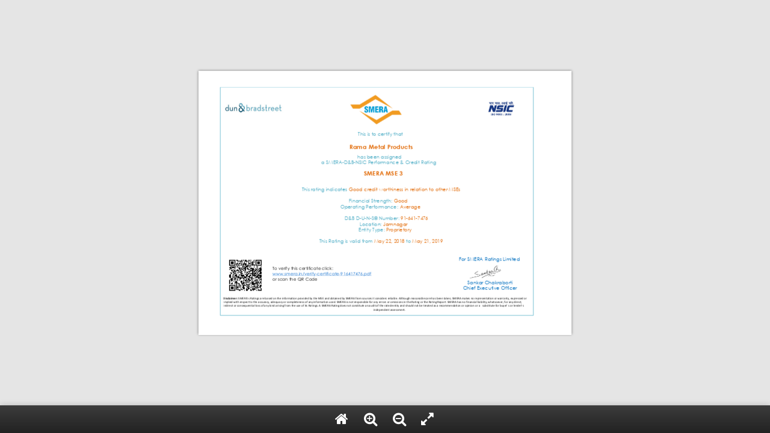

--- FILE ---
content_type: text/html
request_url: https://ramametal.com/certificate/db.html
body_size: 1685
content:
<!DOCTYPE html>
<html class="no-js">
<head>
	<meta charset="utf-8">
	<title>DB Certificate of Rama Metal Products</title>
	<meta name="description" content="DB Certificate of Rama Metal Products">
	<meta name="HandheldFriendly" content="True">
	<meta name="MobileOptimized" content="320">
	<meta name="viewport" content="width=device-width, initial-scale=1, minimal-ui,maximum-scale=2">
	<meta name="viewport" content="width=device-width, initial-html5 boilerplate docsscale=1, minimal-ui,maximum-scale=1">
	<meta http-equiv="cleartype" content="on">

	<link rel="icon" type="image/png" href="../assets/images/favicons/favicon-16x16.png">

	<!-- SEO: If mobile URL is different from desktop URL, add a canonical link to the desktop page -->
	<!--
	<link rel="canonical" href="http://www.example.com/" >
	-->

	<!-- Add to homescreen for Chrome on Android -->
	<!--
	<meta name="mobile-web-app-capable" content="yes">
	-->

	<!-- For iOS web apps. Delete if not needed. https://github.com/h5bp/mobile-boilerplate/issues/94 -->
	<!--
	<meta name="apple-mobile-web-app-capable" content="yes">
	<meta name="apple-mobile-web-app-status-bar-style" content="black">
	<meta name="apple-mobile-web-app-title" content="">
	-->

	<!-- This script prevents links from opening in Mobile Safari. https://gist.github.com/1042026 -->
	<!--
	<script>(function(a,b,c){if(c in b&&b[c]){var d,e=a.location,f=/^(a|html)$/i;a.addEventListener("click",function(a){d=a.target;while(!f.test(d.nodeName))d=d.parentNode;"href"in d&&(d.href.indexOf("http")||~d.href.indexOf(e.host))&&(a.preventDefault(),e.href=d.href)},!1)}})(document,window.navigator,"standalone")</script>
	-->

	<link rel="stylesheet" href="css/normalize.css">
	<link rel="stylesheet" href="./wow_book/wow_book.css" type="text/css" />
	<link rel="stylesheet" href="css/main.css">

	<script src="js/vendor/modernizr-2.7.1.min.js"></script>
<!-- Google tag (gtag.js) -->
<script async src="https://www.googletagmanager.com/gtag/js?id=G-5HC9MC47D1"></script>
<script>
  window.dataLayer = window.dataLayer || [];
  function gtag(){dataLayer.push(arguments);}
  gtag('js', new Date());

  gtag('config', 'G-5HC9MC47D1');
</script>
</head>
<body>
	<!-- Add your site or application content here -->
	<div class='book_container'>
		<div id="book"></div>
	</div>

	<!-- if you don't need support for IE8 use jquery 2.1 -->
	<!-- <script src="js/vendor/jquery-2.1.0.min.js"></script> -->
	<script src="js/vendor/jquery-1.11.2.min.js"></script>

	<script src="js/helper.js"></script>

	<script type="text/javascript" src="./wow_book/pdf.combined.min.js"></script>
	<script src="./wow_book/wow_book.min.js"></script>
	<!-- <script src="js/main.js"></script> -->
	<script>
		$(function(){
			var bookOptions = {
				 height   : 1056
                ,width    : 816*2

				,centeredWhenClosed : true
				,hardcovers : true
				,pageNumbers: false
				,toolbar : "home, zoomin, zoomout, fullscreen"
				,thumbnailsPosition : 'left'
				,responsiveHandleWidth : 50

				,container: window
				,containerPadding: "20px"
				// ,toolbarContainerPosition: "top" // default "bottom"

				// The pdf and your webpage must be on the same domain
				,pdf: "db.pdf"

				// Uncomment the option toc to create a Table of Contents
				// ,toc: [                    // table of contents in the format
				// 	[ "Introduction", 2 ],  // [ "title", page number ]
				// 	[ "First chapter", 5 ],
				// 	[ "Go to krinaweb.com", "http://krinaweb.com" ] // or [ "title", "url" ]
				// ]
			};

			$('#book').wowBook( bookOptions ); // create the book

			// How to use wowbook API
			// var book=$.wowBook("#book"); // get book object instance
			// book.gotoPage( 4 ); // call some method
		})
	</script>

    <script type="text/javascript">
$(document).ready(function () {
    //Disable cut copy paste
    $('body').bind('cut copy paste', function (e) {
        e.preventDefault();
    });
   
    //Disable mouse right click
    $("body").on("contextmenu",function(e){
        return false;
    });
});
</script>
<!--Start of Tawk.to Script-->
<script type="text/javascript">
var Tawk_API=Tawk_API||{}, Tawk_LoadStart=new Date();
(function(){
var s1=document.createElement("script"),s0=document.getElementsByTagName("script")[0];
s1.async=true;
s1.src='https://embed.tawk.to/6320be5954f06e12d894812c/1gcruf4es';
s1.charset='UTF-8';
s1.setAttribute('crossorigin','*');
s0.parentNode.insertBefore(s1,s0);
})();
</script>
<!--End of Tawk.to Script-->
</body>
</html>


--- FILE ---
content_type: application/x-javascript
request_url: https://ramametal.com/certificate/wow_book/wow_book.min.js
body_size: 37334
content:
/*! jQuery Browser - v0.1.0 - 3/23/2012
* https://github.com/jquery/jquery-browser
* Copyright (c) 2012 John Resig; Licensed MIT */
/*
	THIS IS A STRIPPED VERSION OF THE ORIGINAL LIBRARY!
*/
/* Modernizr 2.5.3 (Custom Build) | MIT & BSD
 * Build: http://www.modernizr.com/download/#-csstransforms3d-prefixed-teststyles-testprop-testallprops-prefixes-domprefixes
 */
/*!
 * jQuery hashchange event - v1.3 - 7/21/2010
 * http://benalman.com/projects/jquery-hashchange-plugin/
 * 
 * Copyright (c) 2010 "Cowboy" Ben Alman
 * Dual licensed under the MIT and GPL licenses.
 * http://benalman.com/about/license/
 */
/*! Hammer.JS - v2.0.4 - 2015-10-30
 * http://hammerjs.github.io/
 *
 *
 */
/*
 jQuery Browser - v0.1.0 - 3/23/2012
 https://github.com/jquery/jquery-browser
 Copyright (c) 2012 John Resig; Licensed MIT  jQuery hashchange event - v1.3 - 7/21/2010
 http://benalman.com/projects/jquery-hashchange-plugin/

 Copyright (c) 2010 "Cowboy" Ben Alman
 Dual licensed under the MIT and GPL licenses.
 http://benalman.com/about/license/
 Hammer.JS - v2.0.4 - 2015-10-30
 http://hammerjs.github.io/

 Copyright (c) 2015 Jorik Tangelder;
 Licensed under the  license  Copyright (c) 2011 Brandon Aaron (http://brandonaaron.net)
 Licensed under the MIT License (LICENSE.txt).

 Thanks to: http://adomas.org/javascript-mouse-wheel/ for some pointers.
 Thanks to: Mathias Bank(http://www.mathias-bank.de) for a scope bug fix.
 Thanks to: Seamus Leahy for adding deltaX and deltaY

 Version: 3.0.6

 Requires: 1.2.2+
*/
(function(e){if(!e.browser){var p=navigator.userAgent||"";e.uaMatch=function(e){e=e.toLowerCase();e=/(edge)[ \/]([\w.]+)/.exec(e)||/(chrome)[ \/]([\w.]+)/.exec(e)||/(webkit)[ \/]([\w.]+)/.exec(e)||/(opera)(?:.*version)?[ \/]([\w.]+)/.exec(e)||/(msie) ([\w.]+)/.exec(e)||0>e.indexOf("compatible")&&/(mozilla)(?:.*? rv:([\w.]+))?/.exec(e)||[];return{browser:e[1]||"",version:e[2]||"0"}};p=e.uaMatch(p);e.browser={};p.browser&&(e.browser[p.browser]=!0,e.browser.version=p.version);e.browser.webkit&&(e.browser.safari=
!0)}})(jQuery);jQuery.easing.jswing=jQuery.easing.swing;jQuery.extend(jQuery.easing,{easeOutCubic:function(e,p,w,u,r){return u*((p=p/r-1)*p*p+1)+w},easeOutExpo:function(e,p,w,u,r){return p==r?w+u:u*(-Math.pow(2,-10*p/r)+1)+w}});
window.Modernizr=function(e,p,w){function u(a,b){for(var c in a)if(B[a[c]]!==w)return"pfx"==b?a[c]:!0;return!1}function r(a,b,c){var d=a.charAt(0).toUpperCase()+a.substr(1),e=(a+" "+C.join(d+" ")+d).split(" ");if("string"===typeof b||"undefined"===typeof b)b=u(e,b);else a:{e=(a+" "+D.join(d+" ")+d).split(" "),a=e;for(var f in a)if(d=b[a[f]],d!==w){b=!1===c?a[f]:"function"===typeof d?d.bind(c||b):d;break a}b=!1}return b}var m={},z=p.documentElement,n=p.createElement("modernizr"),B=n.style;e=" -webkit- -moz- -o- -ms- ".split(" ");
var C=["Webkit","Moz","O","ms"],D=["webkit","moz","o","ms"];n={};var F=[],a=F.slice,b,c=function(a,b,c,d){var e,f,g=p.createElement("div"),h=p.body,k=h?h:p.createElement("body");if(parseInt(c,10))for(;c--;){var l=p.createElement("div");l.id=d?d[c]:"modernizr"+(c+1);g.appendChild(l)}return e=["&#173;<style>",a,"</style>"].join(""),g.id="modernizr",(h?g:k).innerHTML+=e,k.appendChild(g),h||(k.style.background="",z.appendChild(k)),f=b(g,a),h?g.parentNode.removeChild(g):k.parentNode.removeChild(k),!!f},
d={}.hasOwnProperty,f;"undefined"===typeof d||"undefined"===typeof d.call?f=function(a,b){return b in a&&"undefined"===typeof a.constructor.prototype[b]}:f=function(a,b){return d.call(a,b)};Function.prototype.bind||(Function.prototype.bind=function(b){var c=this;if("function"!=typeof c)throw new TypeError;var d=a.call(arguments,1),e=function(){if(this instanceof e){var f=function(){};f.prototype=c.prototype;f=new f;var g=c.apply(f,d.concat(a.call(arguments)));return Object(g)===g?g:f}return c.apply(b,
d.concat(a.call(arguments)))};return e});(function(a,b){var d=a.join(""),e=b.length;c(d,function(a,b){for(var c=a.childNodes,d={};e--;)d[c[e].id]=c[e];m.csstransforms3d=9===(d.csstransforms3d&&d.csstransforms3d.offsetLeft)&&3===d.csstransforms3d.offsetHeight},e,b)})([,["@media (",e.join("transform-3d),("),"modernizr){#csstransforms3d{left:9px;position:absolute;height:3px;}}"].join("")],[,"csstransforms3d"]);n.csstransforms3d=function(){var a=!!r("perspective");return a&&"webkitPerspective"in z.style&&
(a=m.csstransforms3d),a};for(var g in n)f(n,g)&&(b=g.toLowerCase(),m[b]=n[g](),F.push((m[b]?"":"no-")+b));B.cssText="";return n=null,m._version="2.5.3",m._prefixes=e,m._domPrefixes=D,m._cssomPrefixes=C,m.testProp=function(a){return u([a])},m.testAllProps=r,m.testStyles=c,m.prefixed=function(a,b,c){return b?r(a,b,c):r(a,"pfx")},m}(this,this.document);
(function(e,p,w){function u(e){e=e||location.href;return"#"+e.replace(/^[^#]*#?(.*)$/,"$1")}"$:nomunge";var r=document,m=e.event.special,z=r.documentMode,n="onhashchange"in p&&(z===w||7<z);e.fn.hashchange=function(e){return e?this.bind("hashchange",e):this.trigger("hashchange")};e.fn.hashchange.delay=50;m.hashchange=e.extend(m.hashchange,{setup:function(){if(n)return!1;e(B.start)},teardown:function(){if(n)return!1;e(B.stop)}});var B=function(){function m(){var b=u(),g=d(a);b!==a?(c(a=b,g),e(p).trigger("hashchange")):
g!==a&&(location.href=location.href.replace(/#.*/,"")+g);B=setTimeout(m,e.fn.hashchange.delay)}var z={},B,a=u(),b=function(a){return a},c=b,d=b;z.start=function(){B||m()};z.stop=function(){B&&clearTimeout(B);B=w};e.browser.msie&&!n&&function(){var a,g;z.start=function(){a||(g=(g=e.fn.hashchange.src)&&g+u(),a=e('<iframe tabindex="-1" title="empty"/>').hide().one("load",function(){g||c(u());m()}).attr("src",g||"javascript:0").insertAfter("body")[0].contentWindow,r.onpropertychange=function(){try{"title"===
event.propertyName&&(a.document.title=r.title)}catch(h){}})};z.stop=b;d=function(){return u(a.location.href)};c=function(b,c){var d=a.document,f=e.fn.hashchange.domain;b!==c&&(d.title=r.title,d.open(),f&&d.write('<script>document.domain="'+f+'"\x3c/script>'),d.close(),a.location.hash=b)}}();return z}()})(jQuery,this);
try{(function(e,p,w,u){function r(a,b,c){return setTimeout(D(a,c),b)}function m(a,b,c){return Array.isArray(a)?(z(a,c[b],c),!0):!1}function z(a,b,c){var d;if(a)if(a.forEach)a.forEach(b,c);else if(a.length!==u)for(d=0;d<a.length;)b.call(c,a[d],d,a),d++;else for(d in a)a.hasOwnProperty(d)&&b.call(c,a[d],d,a)}function n(a,b,c){for(var d=Object.keys(b),e=0;e<d.length;){if(!c||c&&a[d[e]]===u)a[d[e]]=b[d[e]];e++}return a}function B(a,b){return n(a,b,!0)}function C(a,b,c){b=b.prototype;var d=a.prototype=
Object.create(b);d.constructor=a;d._super=b;c&&n(d,c)}function D(a,b){return function(){return a.apply(b,arguments)}}function F(a,b){return"function"==typeof a?a.apply(b?b[0]||u:u,b):a}function a(a,b,c){z(d(b),function(b){a.addEventListener(b,c,!1)})}function b(a,b,c){z(d(b),function(b){a.removeEventListener(b,c,!1)})}function c(a,b){for(;a;){if(a==b)return!0;a=a.parentNode}return!1}function d(a){return a.trim().split(/\s+/g)}function f(a,b,c){if(a.indexOf&&!c)return a.indexOf(b);for(var d=0;d<a.length;){if(c&&
a[d][c]==b||!c&&a[d]===b)return d;d++}return-1}function g(a){return Array.prototype.slice.call(a,0)}function h(a,b,c){for(var d=[],e=[],g=0;g<a.length;){var A=b?a[g][b]:a[g];0>f(e,A)&&d.push(a[g]);e[g]=A;g++}c&&(d=b?d.sort(function(a,c){return a[b]>c[b]}):d.sort());return d}function k(a,b){for(var c,d=b[0].toUpperCase()+b.slice(1),e=0;e<fa.length;){c=(c=fa[e])?c+d:b;if(c in a)return c;e++}return u}function l(a){a=a.ownerDocument||a;return a.defaultView||a.parentWindow||e}function v(a,b){var c=this;
this.manager=a;this.callback=b;this.element=a.element;this.target=a.options.inputTarget;this.domHandler=function(b){F(a.options.enable,[a])&&c.handler(b)};this.init()}function t(a){var b=a.options.inputClass;return new (b?b:ra?S:sa?L:ha?T:M)(a,q)}function q(a,b,d){var e=d.pointers.length,g=d.changedPointers.length;var f=b&1&&0===e-g;d.isFirst=!!f;d.isFinal=!!(b&12&&0===e-g);f&&(a.session={});d.eventType=b;b=a.session;e=d.pointers;g=e.length;b.firstInput||(b.firstInput=ca(d));1<g&&!b.firstMultiple?
b.firstMultiple=ca(d):1===g&&(b.firstMultiple=!1);f=b.firstInput;var A=(g=b.firstMultiple)?g.center:f.center;var h=d.center=da(e);d.timeStamp=U();d.deltaTime=d.timeStamp-f.timeStamp;d.angle=V(A,h);d.distance=K(A,h);f=d.center;A=b.offsetDelta||{};h=b.prevDelta||{};var k=b.prevInput||{};if(1===d.eventType||4===k.eventType)h=b.prevDelta={x:k.deltaX||0,y:k.deltaY||0},A=b.offsetDelta={x:f.x,y:f.y};d.deltaX=h.x+(f.x-A.x);d.deltaY=h.y+(f.y-A.y);d.offsetDirection=ea(d.deltaX,d.deltaY);A=d.deltaTime;f=d.deltaX/
A||0;A=d.deltaY/A||0;d.overallVelocityX=f;d.overallVelocityY=A;d.overallVelocity=I(f)>I(A)?f:A;g?(f=g.pointers,f=K(e[0],e[1],N)/K(f[0],f[1],N)):f=1;d.scale=f;g?(g=g.pointers,e=V(e[1],e[0],N)+V(g[1],g[0],N)):e=0;d.rotation=e;d.maxPointers=b.prevInput?d.pointers.length>b.prevInput.maxPointers?d.pointers.length:b.prevInput.maxPointers:d.pointers.length;A=b.lastInterval||d;e=d.timeStamp-A.timeStamp;8!=d.eventType&&(25<e||A.velocity===u)?(f=d.deltaX-A.deltaX,A=d.deltaY-A.deltaY,h=f/e||0,k=A/e||0,e=h,g=
k,h=I(h)>I(k)?h:k,f=ea(f,A),b.lastInterval=d):(h=A.velocity,e=A.velocityX,g=A.velocityY,f=A.direction);d.velocity=h;d.velocityX=e;d.velocityY=g;d.direction=f;b=a.element;c(d.srcEvent.target,b)&&(b=d.srcEvent.target);d.target=b;a.emit("hammer.input",d);a.recognize(d);a.session.prevInput=d}function ca(a){for(var b=[],c=0;c<a.pointers.length;)b[c]={clientX:J(a.pointers[c].clientX),clientY:J(a.pointers[c].clientY)},c++;return{timeStamp:U(),pointers:b,center:da(b),deltaX:a.deltaX,deltaY:a.deltaY}}function da(a){var b=
a.length;if(1===b)return{x:J(a[0].clientX),y:J(a[0].clientY)};for(var c=0,d=0,e=0;e<b;)c+=a[e].clientX,d+=a[e].clientY,e++;return{x:J(c/b),y:J(d/b)}}function ea(a,b){return a===b?1:I(a)>=I(b)?0>a?2:4:0>b?8:16}function K(a,b,c){c||(c=ia);var d=b[c[0]]-a[c[0]];a=b[c[1]]-a[c[1]];return Math.sqrt(d*d+a*a)}function V(a,b,c){c||(c=ia);return 180*Math.atan2(b[c[1]]-a[c[1]],b[c[0]]-a[c[0]])/Math.PI}function M(){this.evEl=ta;this.evWin=ua;this.allow=!0;this.pressed=!1;v.apply(this,arguments)}function S(){this.evEl=
ja;this.evWin=ka;v.apply(this,arguments);this.store=this.manager.session.pointerEvents=[]}function la(){this.evTarget="touchstart";this.evWin="touchstart touchmove touchend touchcancel";this.started=!1;v.apply(this,arguments)}function L(){this.evTarget=va;this.targetIds={};v.apply(this,arguments)}function wa(a,b){var d=g(a.touches),e=this.targetIds;if(b&3&&1===d.length)return e[d[0].identifier]=!0,[d,d];var f=g(a.changedTouches),A=[],k=this.target;var R=d.filter(function(a){return c(a.target,k)});
if(1===b)for(d=0;d<R.length;)e[R[d].identifier]=!0,d++;for(d=0;d<f.length;)e[f[d].identifier]&&A.push(f[d]),b&12&&delete e[f[d].identifier],d++;if(A.length)return[h(R.concat(A),"identifier",!0),A]}function T(){v.apply(this,arguments);var a=D(this.handler,this);this.touch=new L(this.manager,a);this.mouse=new M(this.manager,a)}function W(a,b){this.manager=a;this.set(b)}function xa(a){if(-1<a.indexOf("none"))return"none";var b=-1<a.indexOf("pan-x"),c=-1<a.indexOf("pan-y");return b&&c?"none":b||c?b?"pan-x":
"pan-y":-1<a.indexOf("manipulation")?"manipulation":"auto"}function G(a){a=n({},a||{});this.id=ya++;this.manager=null;this.options=B(a,this.defaults);a=this.options.enable;this.options.enable=a===u?!0:a;this.state=1;this.simultaneous={};this.requireFail=[]}function ma(a){return a&16?"cancel":a&8?"end":a&4?"move":a&2?"start":""}function na(a){return 16==a?"down":8==a?"up":2==a?"left":4==a?"right":""}function O(a,b){var c=b.manager;return c?c.get(a):a}function E(){G.apply(this,arguments)}function P(){E.apply(this,
arguments);this.pY=this.pX=null}function X(){E.apply(this,arguments)}function Y(){G.apply(this,arguments);this._input=this._timer=null}function Z(){E.apply(this,arguments)}function aa(){E.apply(this,arguments)}function Q(){G.apply(this,arguments);this.pCenter=this.pTime=!1;this._input=this._timer=null;this.count=0}function H(a,b){b=b||{};var c=b.recognizers;b.recognizers=c===u?H.defaults.preset:c;return new ba(a,b)}function ba(a,b){b=b||{};this.options=B(b,H.defaults);this.options.inputTarget=this.options.inputTarget||
a;this.handlers={};this.session={};this.recognizers=[];this.element=a;this.input=t(this);this.touchAction=new W(this,this.options.touchAction);oa(this,!0);z(b.recognizers,function(a){var b=this.add(new a[0](a[1]));a[2]&&b.recognizeWith(a[2]);a[3]&&b.requireFailure(a[3])},this)}function oa(a,b){var c=a.element;c.style&&z(a.options.cssProps,function(a,d){c.style[k(c.style,d)]=b?a:""})}function za(a,b){var c=p.createEvent("Event");c.initEvent(a,!0,!0);c.gesture=b;b.target.dispatchEvent(c)}var fa=" webkit moz MS ms o".split(" "),
Aa=p.createElement("div"),J=Math.round,I=Math.abs,U=Date.now,ya=1,Ba=/mobile|tablet|ip(ad|hone|od)|android/i,ha="ontouchstart"in e,ra=k(e,"PointerEvent")!==u,sa=ha&&Ba.test(navigator.userAgent),ia=["x","y"],N=["clientX","clientY"];v.prototype={handler:function(){},init:function(){this.evEl&&a(this.element,this.evEl,this.domHandler);this.evTarget&&a(this.target,this.evTarget,this.domHandler);this.evWin&&a(l(this.element),this.evWin,this.domHandler)},destroy:function(){this.evEl&&b(this.element,this.evEl,
this.domHandler);this.evTarget&&b(this.target,this.evTarget,this.domHandler);this.evWin&&b(l(this.element),this.evWin,this.domHandler)}};var Ca={mousedown:1,mousemove:2,mouseup:4},ta="mousedown",ua="mousemove mouseup";C(M,v,{handler:function(a){var b=Ca[a.type];b&1&&0===a.button&&(this.pressed=!0);b&2&&1!==a.which&&(b=4);this.pressed&&this.allow&&(b&4&&(this.pressed=!1),this.callback(this.manager,b,{pointers:[a],changedPointers:[a],pointerType:"mouse",srcEvent:a}))}});var Da={pointerdown:1,pointermove:2,
pointerup:4,pointercancel:8,pointerout:8},Ea={2:"touch",3:"pen",4:"mouse",5:"kinect"},ja="pointerdown",ka="pointermove pointerup pointercancel";e.MSPointerEvent&&(ja="MSPointerDown",ka="MSPointerMove MSPointerUp MSPointerCancel");C(S,v,{handler:function(a){var b=this.store,c=!1,d=a.type.toLowerCase().replace("ms","");d=Da[d];var e=Ea[a.pointerType]||a.pointerType,g="touch"==e,h=f(b,a.pointerId,"pointerId");d&1&&(0===a.button||g)?0>h&&(b.push(a),h=b.length-1):d&12&&(c=!0);0>h||(b[h]=a,this.callback(this.manager,
d,{pointers:b,changedPointers:[a],pointerType:e,srcEvent:a}),c&&b.splice(h,1))}});var Fa={touchstart:1,touchmove:2,touchend:4,touchcancel:8};C(la,v,{handler:function(a){var b=Fa[a.type];1===b&&(this.started=!0);if(this.started){var c=g(a.touches);var d=g(a.changedTouches);b&12&&(c=h(c.concat(d),"identifier",!0));c=[c,d];b&12&&0===c[0].length-c[1].length&&(this.started=!1);this.callback(this.manager,b,{pointers:c[0],changedPointers:c[1],pointerType:"touch",srcEvent:a})}}});var Ga={touchstart:1,touchmove:2,
touchend:4,touchcancel:8},va="touchstart touchmove touchend touchcancel";C(L,v,{handler:function(a){var b=Ga[a.type],c=wa.call(this,a,b);c&&this.callback(this.manager,b,{pointers:c[0],changedPointers:c[1],pointerType:"touch",srcEvent:a})}});C(T,v,{handler:function(a,b,c){var d="mouse"==c.pointerType;if("touch"==c.pointerType)this.mouse.allow=!1;else if(d&&!this.mouse.allow)return;b&12&&(this.mouse.allow=!0);this.callback(a,b,c)},destroy:function(){this.touch.destroy();this.mouse.destroy()}});var pa=
k(Aa.style,"touchAction"),qa=pa!==u;W.prototype={set:function(a){"compute"==a&&(a=this.compute());qa&&this.manager.element.style&&(this.manager.element.style[pa]=a);this.actions=a.toLowerCase().trim()},update:function(){this.set(this.manager.options.touchAction)},compute:function(){var a=[];z(this.manager.recognizers,function(b){F(b.options.enable,[b])&&(a=a.concat(b.getTouchAction()))});return xa(a.join(" "))},preventDefaults:function(a){if(!qa){var b=a.srcEvent,c=a.offsetDirection;if(this.manager.session.prevented)b.preventDefault();
else{var d=this.actions,e=-1<d.indexOf("none"),f=-1<d.indexOf("pan-y");d=-1<d.indexOf("pan-x");if(e){var g=2>a.distance,h=250>a.deltaTime;if(1===a.pointers.length&&g&&h)return}if(!d||!f)if(e||f&&c&6||d&&c&24)return this.preventSrc(b)}}},preventSrc:function(a){this.manager.session.prevented=!0;a.preventDefault()}};G.prototype={defaults:{},set:function(a){n(this.options,a);this.manager&&this.manager.touchAction.update();return this},recognizeWith:function(a){if(m(a,"recognizeWith",this))return this;
var b=this.simultaneous;a=O(a,this);b[a.id]||(b[a.id]=a,a.recognizeWith(this));return this},dropRecognizeWith:function(a){if(m(a,"dropRecognizeWith",this))return this;a=O(a,this);delete this.simultaneous[a.id];return this},requireFailure:function(a){if(m(a,"requireFailure",this))return this;var b=this.requireFail;a=O(a,this);-1===f(b,a)&&(b.push(a),a.requireFailure(this));return this},dropRequireFailure:function(a){if(m(a,"dropRequireFailure",this))return this;a=O(a,this);a=f(this.requireFail,a);
-1<a&&this.requireFail.splice(a,1);return this},hasRequireFailures:function(){return 0<this.requireFail.length},canRecognizeWith:function(a){return!!this.simultaneous[a.id]},emit:function(a){function b(b){c.manager.emit(b,a)}var c=this,d=this.state;8>d&&b(c.options.event+ma(d));b(c.options.event);a.additionalEvent&&b(a.additionalEvent);8<=d&&b(c.options.event+ma(d))},tryEmit:function(a){if(this.canEmit())return this.emit(a);this.state=32},canEmit:function(){for(var a=0;a<this.requireFail.length;){if(!(this.requireFail[a].state&
33))return!1;a++}return!0},recognize:function(a){a=n({},a);F(this.options.enable,[this,a])?(this.state&56&&(this.state=1),this.state=this.process(a),this.state&30&&this.tryEmit(a)):(this.reset(),this.state=32)},process:function(a){},getTouchAction:function(){},reset:function(){}};C(E,G,{defaults:{pointers:1},attrTest:function(a){var b=this.options.pointers;return 0===b||a.pointers.length===b},process:function(a){var b=this.state,c=a.eventType,d=b&6;a=this.attrTest(a);return d&&(c&8||!a)?b|16:d||a?
c&4?b|8:b&2?b|4:2:32}});C(P,E,{defaults:{event:"pan",threshold:10,pointers:1,direction:30},getTouchAction:function(){var a=this.options.direction,b=[];a&6&&b.push("pan-y");a&24&&b.push("pan-x");return b},directionTest:function(a){var b=this.options,c=!0,d=a.distance,e=a.direction,f=a.deltaX,g=a.deltaY;e&b.direction||(b.direction&6?(e=0===f?1:0>f?2:4,c=f!=this.pX,d=Math.abs(a.deltaX)):(e=0===g?1:0>g?8:16,c=g!=this.pY,d=Math.abs(a.deltaY)));a.direction=e;return c&&d>b.threshold&&e&b.direction},attrTest:function(a){return E.prototype.attrTest.call(this,
a)&&(this.state&2||!(this.state&2)&&this.directionTest(a))},emit:function(a){this.pX=a.deltaX;this.pY=a.deltaY;var b=na(a.direction);b&&(a.additionalEvent=this.options.event+b);this._super.emit.call(this,a)}});C(X,E,{defaults:{event:"pinch",threshold:0,pointers:2},getTouchAction:function(){return["none"]},attrTest:function(a){return this._super.attrTest.call(this,a)&&(Math.abs(a.scale-1)>this.options.threshold||this.state&2)},emit:function(a){1!==a.scale&&(a.additionalEvent=this.options.event+(1>
a.scale?"in":"out"));this._super.emit.call(this,a)}});C(Y,G,{defaults:{event:"press",pointers:1,time:500,threshold:5},getTouchAction:function(){return["auto"]},process:function(a){var b=this.options,c=a.pointers.length===b.pointers,d=a.distance<b.threshold,e=a.deltaTime>b.time;this._input=a;if(!d||!c||a.eventType&12&&!e)this.reset();else if(a.eventType&1)this.reset(),this._timer=r(function(){this.state=8;this.tryEmit()},b.time,this);else if(a.eventType&4)return 8;return 32},reset:function(){clearTimeout(this._timer)},
emit:function(a){8===this.state&&(a&&a.eventType&4?this.manager.emit(this.options.event+"up",a):(this._input.timeStamp=U(),this.manager.emit(this.options.event,this._input)))}});C(Z,E,{defaults:{event:"rotate",threshold:0,pointers:2},getTouchAction:function(){return["none"]},attrTest:function(a){return this._super.attrTest.call(this,a)&&(Math.abs(a.rotation)>this.options.threshold||this.state&2)}});C(aa,E,{defaults:{event:"swipe",threshold:10,velocity:.65,direction:30,pointers:1},getTouchAction:function(){return P.prototype.getTouchAction.call(this)},
attrTest:function(a){var b=this.options.direction;if(b&30)var c=a.overallVelocity;else b&6?c=a.overallVelocityX:b&24&&(c=a.overallVelocityY);return this._super.attrTest.call(this,a)&&b&a.offsetDirection&&a.distance>this.options.threshold&&a.maxPointers==this.options.pointers&&I(c)>this.options.velocity&&a.eventType&4},emit:function(a){var b=na(a.offsetDirection);b&&this.manager.emit(this.options.event+b,a);this.manager.emit(this.options.event,a)}});C(Q,G,{defaults:{event:"tap",pointers:1,taps:1,interval:300,
time:250,threshold:2,posThreshold:10},getTouchAction:function(){return["manipulation"]},process:function(a){var b=this.options,c=a.pointers.length===b.pointers,d=a.distance<b.threshold,e=a.deltaTime<b.time;this.reset();if(a.eventType&1&&0===this.count)return this.failTimeout();if(d&&e&&c){if(4!=a.eventType)return this.failTimeout();c=this.pTime?a.timeStamp-this.pTime<b.interval:!0;d=!this.pCenter||K(this.pCenter,a.center)<b.posThreshold;this.pTime=a.timeStamp;this.pCenter=a.center;this.count=d&&c?
this.count+1:1;this._input=a;if(0===this.count%b.taps)return this.hasRequireFailures()?(this._timer=r(function(){this.state=8;this.tryEmit()},b.interval,this),2):8}return 32},failTimeout:function(){this._timer=r(function(){this.state=32},this.options.interval,this);return 32},reset:function(){clearTimeout(this._timer)},emit:function(){8==this.state&&(this._input.tapCount=this.count,this.manager.emit(this.options.event,this._input))}});H.VERSION="2.0.4";H.defaults={domEvents:!1,touchAction:"compute",
enable:!0,inputTarget:null,inputClass:null,preset:[[Z,{enable:!1}],[X,{enable:!1},["rotate"]],[aa,{direction:6}],[P,{direction:6},["swipe"]],[Q],[Q,{event:"doubletap",taps:2},["tap"]],[Y]],cssProps:{userSelect:"none",touchSelect:"none",touchCallout:"none",contentZooming:"none",userDrag:"none",tapHighlightColor:"rgba(0,0,0,0)"}};ba.prototype={set:function(a){n(this.options,a);a.touchAction&&this.touchAction.update();a.inputTarget&&(this.input.destroy(),this.input.target=a.inputTarget,this.input.init());
return this},stop:function(a){this.session.stopped=a?2:1},recognize:function(a){var b=this.session;if(!b.stopped){this.touchAction.preventDefaults(a);var c=this.recognizers,d=b.curRecognizer;if(!d||d&&d.state&8)d=b.curRecognizer=null;for(var e=0;e<c.length;){var f=c[e];2===b.stopped||d&&f!=d&&!f.canRecognizeWith(d)?f.reset():f.recognize(a);!d&&f.state&14&&(d=b.curRecognizer=f);e++}}},get:function(a){if(a instanceof G)return a;for(var b=this.recognizers,c=0;c<b.length;c++)if(b[c].options.event==a)return b[c];
return null},add:function(a){if(m(a,"add",this))return this;var b=this.get(a.options.event);b&&this.remove(b);this.recognizers.push(a);a.manager=this;this.touchAction.update();return a},remove:function(a){if(m(a,"remove",this))return this;var b=this.recognizers;a=this.get(a);b.splice(f(b,a),1);this.touchAction.update();return this},on:function(a,b){var c=this.handlers;z(d(a),function(a){c[a]=c[a]||[];c[a].push(b)});return this},off:function(a,b){var c=this.handlers;z(d(a),function(a){b?c[a].splice(f(c[a],
b),1):delete c[a]});return this},emit:function(a,b){this.options.domEvents&&za(a,b);var c=this.handlers[a]&&this.handlers[a].slice();if(c&&c.length){b.type=a;b.preventDefault=function(){b.srcEvent.preventDefault()};for(var d=0;d<c.length;)c[d](b),d++}},destroy:function(){this.element&&oa(this,!1);this.handlers={};this.session={};this.input.destroy();this.element=null}};n(H,{INPUT_START:1,INPUT_MOVE:2,INPUT_END:4,INPUT_CANCEL:8,STATE_POSSIBLE:1,STATE_BEGAN:2,STATE_CHANGED:4,STATE_ENDED:8,STATE_RECOGNIZED:8,
STATE_CANCELLED:16,STATE_FAILED:32,DIRECTION_NONE:1,DIRECTION_LEFT:2,DIRECTION_RIGHT:4,DIRECTION_UP:8,DIRECTION_DOWN:16,DIRECTION_HORIZONTAL:6,DIRECTION_VERTICAL:24,DIRECTION_ALL:30,Manager:ba,Input:v,TouchAction:W,TouchInput:L,MouseInput:M,PointerEventInput:S,TouchMouseInput:T,SingleTouchInput:la,Recognizer:G,AttrRecognizer:E,Tap:Q,Pan:P,Swipe:aa,Pinch:X,Rotate:Z,Press:Y,on:a,off:b,each:z,merge:B,extend:n,inherit:C,bindFn:D,prefixed:k});"function"==typeof define&&define.amd?define(function(){return H}):
"undefined"!=typeof module&&module.exports?module.exports=H:e[w]=H})(window,document,"Hammer")}catch(e){console&&console.log&&console.log(e)}
(function(e){function p(a,b){a=e(a);var c=this;this.elem=a;this.id=a.attr("id");this.pages=[];this.opts=b;this.currentPage=null;this.pageWidth=b.width/2;this.pageHeight=b.height;this.startPage=b.startPage;this.onShowPage=b.onShowPage;this.slideShow=b.slideShow;this.slideShowDelay=b.slideShowDelay;this.pauseOnHover=b.pauseOnHover;this.turnPageDuration=b.turnPageDuration;this.foldGradient=b.foldGradient;this.foldGradientThreshold=b.foldGradientThreshold;this.shadows=b.shadows;this.shadowThreshold=b.shadowThreshold;
this.clipBoundaries=b.clipBoundaries;this.zoomLevel=1;this.zoomMax=Math.max(b.zoomMax,1);this.zoomMin=b.zoomMin;this.zoomBoundingBox=b.zoomBoundingBox;this.zoomStep=b.zoomStep;this.onZoom=b.onZoom;this.mouseWheel=b.mouseWheel;this.flipSound=b.flipSound;this.centeredWhenClosed=b.centeredWhenClosed;this.sectionDefinition=b.sections;this.rtl=!!b.rtl;this.closable=b.closable;e.wowBook.support.filters="filters"in a[0];this.opts.toolbarContainerPosition&&(this.opts.toolbarPosition=this.opts.toolbarContainerPosition);
this.opts.toolbarLightboxPosition&&(this.opts.toolbarPosition=this.opts.toolbarLightboxPosition);(this._isMobile=e.wowBook.utils.isMobile())&&this.mobileSetup();a.addClass("wowbook");"static"===a.css("position")&&a.css("position","relative");var d=a.children();if(d.length<b.pageCount){for(var f=b.pageCount-d.length;f--;)a.append("<div />");d=a.children()}f=this.pagesContainer=this.origin=e("<div class='wowbook-origin'></div>").css({position:"absolute"}).appendTo(a);c.bookShadow=e("<div class='wowbook-book-shadow'></div>").appendTo(a).css({top:0,
position:"absolute",display:"none",zIndex:0});this._controls={};this.controllify(this.opts.controls);this.insertPages(d,!0);f.append("<div class='wowbook-shadow-clipper'><div class='wowbook-shadow-container'><div class='wowbook-shadow-internal'></div></div></div>");c.shadowContainer=e(".wowbook-shadow-container",f);c.internalShadow=e(".wowbook-shadow-internal",f);c.shadowClipper=e(".wowbook-shadow-clipper",f).css({display:"none"});c.foldShadow=e("<div class='wowbook-shadow-fold'></div>").appendTo(c.shadowContainer);
c.foldGradientContainer=e("<div class='wowbook-fold-gradient-container'></div>").appendTo(c.shadowContainer);c.foldGradientElem=e("<div class='wowbook-fold-gradient'></div>").appendTo(c.foldGradientContainer);c.hardPageDropShadow=e("<div class='wowbook-hard-page-dropshadow'></div>").css({display:"none"}).appendTo(f);!e.support.opacity&&e.wowBook.support.filters&&e.wowBook.applyAlphaImageLoader(["wowbook-fold-gradient","wowbook-fold-gradient-flipped","wowbook-shadow-fold","wowbook-shadow-fold-flipped"]);
c.shadowContainer.css("position","relative");this.leftHandle=e("<div class='wowbook-handle wowbook-left'></div>").data("corner","l").appendTo(f);this.rightHandle=e("<div class='wowbook-handle wowbook-right'></div>").data("corner","r").appendTo(f);Modernizr.csstransforms3d&&(d=e("<div>").css("transform","perspective(1px)"),this.perspectiveUnit="none"!=d.css("transform")?"px":"",d=null);e.browser.msie&&e(".wowbook-handle",a).css({backgroundColor:"#fff",opacity:"0.01"});e(".wowbook-handle",f).bind("mousedown.wowbook",
function(a){return c.pageEdgeDragStart(a)});b.curl&&e(".wowbook-handle",f).hover(function(a){c.curlTimer||(c.curlTimer=setTimeout(function(){var b=a.target==c.leftHandle[0]?c.leftPage():c.rightPage();if(b){var d=b.offset();c.curl(b,a.pageY-d.top>c.pageHeight*c.currentScale*c._cssZoom/2)}},120))},function(){c.curlTimer=clearTimeout(c.curlTimer);c.uncurl()});var g,h;e(".wowbook-handle",f).on("mousedown.wowbook",function(){g=e.now();h=e(this).data("corner")}).on("mouseup.wowbook",function(){var a=e(this).data("corner");
if(!((new Date).getTime()-g>c.opts.handleClickDuration||a!=h)){c._cantStopAnimation||c.stopAnimation(!1);if("r"===a)c[c.rtl?"back":"advance"]();if("l"===a)c[c.rtl?"advance":"back"]();h=""}});var k=!1;a.hover(function(a){c.pauseOnHover&&(k=c.slideShowTimer,c.stopSlideShow(!0))},function(){c.pauseOnHover&&k&&c.startSlideShow()});this.clipBoundaries&&(this.origin.wrap("<div class='wowbook-clipper'><div class='wowbook-inner-clipper'></div></div>"),e(".wowbook-inner-clipper",a).css({position:"absolute",
width:"100%",overflow:"hidden"}),this.clipper=e(".wowbook-clipper",a).css({position:"absolute",left:0,top:0,width:"100%",overflow:"hidden",zIndex:1}));a.wrapInner("<div class='wowbook-zoomwindow'><div class='wowbook-zoomcontent'></div></div>");this.zoomWindow=e(".wowbook-zoomwindow",a);this.zoomContent=e(".wowbook-zoomcontent",a);e.browser.ie8mode&&this.zoomContent.wrapInner("<div class='IE8-zoom-helper'style='position:relative'></div>");this.zoomWindow.css({position:"absolute",top:0});this.zoomContent.css({position:"absolute",
left:0,top:0});this.zoomSetup();this.setDimensions(2*b.coverWidth||b.width,b.coverHeight||b.height);this.opts.container&&this.createContainer();this.singlePage(b.singlePage);b.responsiveSinglePage&&this.responsiveSinglePage();b.scaleToFit&&(this.scaleToFit(),this.responsive());this.fillToc();f=b.useTranslate3d;Modernizr.csstransforms3d&&f&&(e.wowBook.useTranslate3d=1==f||"mobile"==f&&e.wowBook.utils.isMobile());b.useScale3d=b.useScale3d&&Modernizr.csstransforms3d;if(b.deepLinking&&this.getLocationHash()){try{var l=
c.selectorToPage("#"+this.getLocationHash())}catch(v){}void 0===l&&(l=c.locationHashToPage());"number"===typeof l&&(c.startPage=l,b.moveToViewPort&&!u(c.elem)&&c.elem[0].scrollIntoView())}this.flipSound&&(this.audio=this.createAudioPlayer());this.opts.keyboardNavigation&&(l=e.wowBook.defaults.keyboardNavigation,this.rtl&&this.opts.keyboardNavigation==l&&(this.opts.keyboardNavigation={back:l.advance,advance:l.back}),e(document).on("keydown.wowbook",function(a){e(a.target).filter("input, textarea, select").length||
c.holdedPage||c.opts.lightbox&&!c.lightboxOn||(a.which===c.opts.keyboardNavigation.back&&c.back(),a.which===c.opts.keyboardNavigation.advance&&c.advance())}));e(window).on("hashchange.wowbook",function(){var a=window.location.hash;if(a===c.locationHashSetTo)c.locationHashSetTo=void 0;else{var d=(a=""===a&&!c.locationEndsInHash())?c.startPage:c.locationHashToPage();"number"===typeof d&&(c.gotoPage(d,!a),a||!b.moveToViewPort||u(c.elem)||c.elem[0].scrollIntoView())}});b.forceBasicPage&&(this.foldPage=
this.holdHardpage=this.foldPageBasic);e.wowBook.support.transform||(this.foldPage=this.foldPageBasic,e.wowBook.support.filters||(this.holdHardpage=this.foldPageBasic));this.mouseWheel&&("zoom"==c.mouseWheel&&a.bind("mousemove.wowbook mouseenter.wowbook",function(a){c._mousemoveEvent=a}),a.mousewheel(function(a,b){if(c.mouseWheel){if("zoom"===c.mouseWheel){var d=c.elem.offset(),e=c._mousemoveEvent,f=e.pageX-d.left;d=e.pageY-d.top;0<b&&c.zoomIn({x:f,y:d});0>b&&c.zoomOut({x:f,y:d})}else 0<b&&c.advance(),
0>b&&c.back();return!1}}));this.opts.touchEnabled&&this.touchSupport();b.toc&&(this.createToc(),b.displayToc&&this.showToc());this.opts.thumbnails&&this.createThumbnails();this.setupFullscreen();b.loadingIndicator&&(b.pdf||b.images||b.srcs)&&this.elem.addClass("wowbook-loading");this.showPage(this.startPage,!1);1!=this.opts.zoomLevel&&this.zoom(this.opts.zoomLevel,{duration:0});this.opts.pdf&&this.setPDF(this.opts.pdf);this.opts.lightbox&&this.lightbox(this.opts.lightbox);this.toolbars=[];this.opts.toolbar&&
(this.createToolbar(this.opts.toolbar),this.opts.responsiveToolbar&&(this.opts.lightbox||this.opts.container)&&this.setupResponsiveToolbar());this.setStyle(this.opts.styles||this.opts.style);this.opts.navControls&&this.createNavigationControls();this.showPage(this.startPage,!1);this.opts.container&&(this.updateContainer(),b.scaleToFit&&this.scaleToFit(),b.responsiveSinglePage&&this.responsiveSinglePage());1!=this.opts.zoomLevel&&this.zoom(this.opts.zoomLevel,{duration:0});this.opts.strings&&this.setStrings();
this.callRAFCallback=function(){c.rafCallback()};window.raf(this.callRAFCallback);b.slideShow&&this.startSlideShow()}function w(a,b){var c=Math.cos(b),d=Math.sin(b);return{x:c*a.x-d*a.y,y:d*a.x+c*a.y}}function u(a){var b=e(window).height(),c=a.offset(),d=e(window).scrollTop();return c.top>d&&c.top+a.height()<d+b}function r(a,b,c){var d;var f=d=0;if(!e.wowBook.support.boxSizing){var g;f="none"==a.css("borderTopStyle")?0:z[g=a.css("borderTopWidth")]||parseFloat(g);d="none"==a.css("borderRightStyle")?
0:z[g=a.css("borderRightWidth")]||parseFloat(g);var h="none"==a.css("borderBottomStyle")?0:z[g=a.css("borderBottomWidth")]||parseFloat(g);var k="none"==a.css("borderLeftStyle")?0:z[g=a.css("borderLeftWidth")]||parseFloat(g);d=parseFloat(a.css("paddingLeft"))+parseFloat(a.css("paddingRight"))+k+d;f=parseFloat(a.css("paddingTop"))+parseFloat(a.css("paddingBottom"))+f+h}a.css("width",b-d);a.css("height",c-f)}e.wowBook=function(a){return e(a).data("wowBook")};e.wowBook.version="1.3.7";e.wowBook.support=
{};e.fn.wowBook=function(a){if("string"===typeof a){var b=Array.prototype.slice.call(arguments,1);if("options"===a||"prop"===a){var c=e.wowBook(this[0]),d=b[0];return 1<b.length?c[d]=b[1]:c[d]}return this.each(function(){var c=e.wowBook(this);c[a].apply(c,b)})}var f=e.extend({},e.wowBook.defaults,a);return this.each(function(){if(e.wowBook(this))console.log("Error: the following element cannot be used twice by wowBook plugin: ",this);else{var a=new p(this,f);e(this).data("wowBook",a)}})};p.prototype=
{destroy:function(){this.callRAFCallback=e.noop;this.curlTimer=clearTimeout(this.curlTimer);this.stopSlideShow();e("*").add(document).add(window).off(".wowbook");this.destroyThumbnails();this.destroyToc();this.destroyToolbars();this.destroyLightbox();this.destroyContainer();this.stopAnimation(!1);this.clearLocationHash();this.elem.empty().removeData().off()},mobileSetup:function(){this.opts.hardPageShadow=!1},setDimensions:function(a,b){this.zoomed&&this.zoomReset(0);this.currentScale=1;var c=this.elem,
d=this.pageWidth;c.css({height:b,width:a});var f=c.parent(),g=f.css("display");0<=g.indexOf("flex")&&f.css("display","block");var h=c.height();this.pageWidth=c.width()/2;this.pageHeight=h;this._originalHeight||(this._originalHeight=this.pageHeight);this._originalWidth||(this._originalWidth=2*this.pageWidth);0<=g.indexOf("flex")&&f.css("display",g);f=this.origin.css({width:"100%",height:h});d&&this.centeredWhenClosed&&(g=parseFloat(f.css("left"),10),f.css("left",g/(d/this.pageWidth)));this.bookShadow.css({width:a,
height:b});this.setPagesDimension();this.positionBookShadow();this.shadowClipper.css({width:c.width(),height:h});this.hardPageDropShadow.css({width:this.pageWidth,height:this.pageHeight});this.opts.handleWidth&&e(".wowbook-handle",f).css("width",this.opts.handleWidth);this.rightHandle.css("left",a-this.rightHandle.width());if(this.clipBoundaries||this._restoreClipBoundaries)d=Math.ceil(Math.sqrt(this.pageWidth*this.pageWidth+this.pageHeight*this.pageHeight)),d=[this.pageHeight-d,c.width(),d,0],this.origin.css("top",
-d[0]),e(".wowbook-inner-clipper",c).css({width:"100%",height:d[2]-d[0],top:d[0]}),this.clipper.css({width:"100%",height:h});this.zoomWindow.css({width:2*this.pageWidth,height:h});this.zoomContent.css({width:2*this.pageWidth,height:h});this.corners={tl:[0,0],bl:[0,this.pageHeight],tr:[this.pageWidth,0],br:[this.pageWidth,this.pageHeight],l:[0,0],r:[this.pageWidth,0]};this.pdf&&this.pdfResetPages();this.thumbnails&&this.updateThumbnails()},setPagesDimension:function(){for(var a,b,c,d=0,f=this.pages.length;d<
f;d++)page=this.pages[d],b=page.isCover?this.pageWidth:this.opts.pageWidth||this.pageWidth,c=page.isCover?this.pageHeight:this.opts.pageHeight||this.pageHeight,page.pageWidth=b,page.pageHeight=c,page.css({width:b,height:c,left:page.onLeft?0:this.pageWidth}),a=e(".wowbook-page-content",page),r(a,b,c),this.setPageCorners(page);this.opts.gutterShadow&&e(".wowbook-gutter-shadow",this.elem).css("height",c)},setPageCorners:function(a){var b=0+a.pageWidth,c=0+a.pageHeight;a.corners={tl:[0,0],bl:[0,c],tr:[b,
0],br:[b,c],l:[0,0],r:[b,0]}},setPagePosition:function(a){a.left=a.onLeft?this.pageWidth-a.pageWidth:this.pageWidth;a.top=Math.floor((this.pageHeight-a.pageHeight)/2);a.css({left:a.left,top:a.top})},scale:function(a){if(e.wowBook.support.transform){this.zoomed&&this.zoom(1,0,{offset:{dx:0,dy:0}});this.currentScale=a;var b=this.zoomContent;this.opts.zoomUsingTransform?(b.css({transform:"scale("+a+")",transformOrigin:"0 0"}),this._cssZoom=1):(b.css("zoom",a),this._cssZoom=a*this.zoomLevel);this.elem.css({height:this._originalHeight*
a,width:this._originalWidth*a});this.zoomWindow.css({height:this._originalHeight*a,width:this._originalWidth*a});this.resizeHandles();if(this.opts.onResize)this.opts.onResize(this);this.pdfDoc&&this.pdfUpdateRender()}},scaleToFit:function(a,b){var c=a;if(!e.isNumeric(a)){var d=e(a||this.opts.scaleToFit);if(!d.length)throw"jQuery selector passed to wowbook.resize did not matched in any DOM element.";c=d.width();b=d.height()}this.opts.maxWidth&&c>this.opts.maxWidth&&(c=this.opts.maxWidth);this.opts.maxHeight&&
b>this.opts.maxHeight&&(b=this.opts.maxHeight);this._singlePage&&(c*=2);d=this._originalWidth/this._originalHeight;b*d<=c||(b=c/d);this.scale(b/this._originalHeight)},resize:function(a,b){this.setDimensions(a,b);if(this.opts.onResize)this.opts.onResize(this)},responsive:function(){var a=this;this._reponsiveApplied=!0;e(window).on("resize.wowbook",function(){a.responsiveResizeHandler()})},responsiveResizeHandler:function(){if(e.wowBook.utils.isIOS){var a=this.opts.container==window&&this.container||
this.lightboxOn&&this._lightboxElem,b=e(window);if(a&&(a.outerHeight()!=b.height()||a.outerWidth()!=b.width())&&(this.safariFixTotalDelayedTime||(this.safariFixTotalDelayedTime=0),800>(this.safariFixTotalDelayedTime||0))){var c=this;setTimeout(function(){c.safariFixTotalDelayedTime+=100;c.responsiveResizeHandler()},100);return}this.safariFixTotalDelayedTime=0}this.responsiveUpdater()},responsiveUpdater:function(){this.opts.container&&this.updateContainer();this.lightboxOn&&this.centerLightbox();this.responsiveSinglePage();
!0!==this.opts.container||this.opts.containerHeight?this.scaleToFit():(this.scaleToFit(this.containerBook.width(),1E4),this.containerBook.css("height","auto"),this.updateContainer());if((this.opts.container||this.lightboxOn)&&this._singlePage){var a=this.pageWidth*this.currentScale;this.elem.css("left",(this.opts.scaleToFit.width()-a)/2)}},responsiveSinglePage:function(a){if(a=void 0!=a?a:this.opts.responsiveSinglePage)e.isFunction(a)||(a=function(a){if(!this._isMobile)return!1;a=e(a.opts.scaleToFit);
var b=a.width();return a.height()>b}),this.singlePage(this.opts.singlePage||a.call(this,this))},resizeHandles:function(){if(this.opts.responsiveHandleWidth){var a=this.opts.responsiveHandleWidth/this.currentScale;e(".wowbook-handle").width(a);this.rightHandle.css("left",2*this.pageWidth-a)}},insertPages:function(a,b){for(var c=0,d=a.length;c<d;c++)this.insertPage(a[c],!0);this.updateBook(b)},insertPage:function(a,b){if(this.isDoublePage(a))this.insertDoublePage(a,b);else{a=e(a).addClass("wowbook-page-content");
var c=e("<div class='wowbook-page'></div>").css({width:this.pageWidth,height:this.pageHeight,display:"none",position:"absolute"}).appendTo(this.pagesContainer).append(a);e.wowBook.support.boxSizing&&a.css(e.wowBook.support.boxSizing,"border-box");r(a,this.pageWidth,this.pageHeight);c.hardPageSetByUser=a.hasClass("wowbook-hardpage");this.opts.gutterShadow&&this.upsertGutterShadowInPage(c);this.pages.push(c);b||this.updateBook();return c}},insertDoublePage:function(a,b){if(!this._insertingDoublePage){this._insertingDoublePage=
!0;var c=e(a),d=c.clone().insertAfter(c),f=c.add(d);c.css("left",0);d.css("right","100%");f.css({width:"200%",height:"100%",position:"relative"});f.css(e.wowBook.support.boxSizing+"","border-box").wrap("<div class='wowbook-double-page'></div>");c.parent().data("src",c.data("src"));d.parent().data("src",d.data("src"));c.parent().data("image",c.data("image"));d.parent().data("image",d.data("image"));if(this.rtl)g=this.insertPage(d.parent(),!0),f=this.insertPage(c.parent(),!0);else{f=this.insertPage(c.parent(),
!0);var g=this.insertPage(d.parent(),!0)}f&&(f.otherHalf=g);g&&(g.otherHalf=f);e.wowBook.support.boxSizing||(r(c,2*this.pageWidth,this.pageHeight),r(d,2*this.pageWidth,this.pageHeight));b||this.updateBook();this._insertingDoublePage=!1}},isDoublePage:function(a){a=e(a);return a.data("double")||a.is(this.opts.doublePages)},replaceNumberHolder:function(a,b){if(void 0==a)return a;b+="";return a.replace(/\{\{([^}]+)\}\}/g,function(a,d){if(b.length<d.length){var c=d.replace(/./g,"0");return(c+b).slice(-c.length)}return b})},
loadPage:function(a){"number"===typeof a&&(a=this.pages[a]);if(a&&!a.loaded&&!a.loading&&(a.src||a.image||a.cached||this.pdfDoc)){if(a.cached)return this.finishPageLoading(a,a.cache);a.loading=!0;this.opts.loadingIndicator&&a.addClass("wowbook-loading");var b=this;if(a.src)a.otherHalf&&a.otherHalf.loading||e.get(a.src,function(c){b.finishPageLoading(a,c);a.otherHalf&&b.finishPageLoading(a.otherHalf,c)});else if(a.image){var c=new Image;c.onload=function(){b.finishPageLoading(a,this)};e(c).addClass("wowbook-lazy");
c.src=a.image}else this.pdfDoc&&b.pdfLoadPage(a.pageIndex)}},finishPageLoading:function(a,b){a.loading=!1;a.loaded=!0;var c=!a.cached;a.cached=!1;this.opts.loadingIndicator&&(a.removeClass("wowbook-loading"),this.elem.removeClass("wowbook-loading"));var d=a.find(".wowbook-page-content");c&&(a.image||a.src)&&this.isDoublePage(d.children().first())&&(d=d.children().first());d.append(b);this.upsertNumberInPage(a);this.opts.gutterShadow&&this.upsertGutterShadowInPage(a);if(this.opts.onLoadPage)this.opts.onLoadPage(this,
a,a.pageIndex);this.pdfDoc&&!this._onLoadPDFCalled&&(c=this.opts.onLoadPDF||this.opts.onLoadPdf)&&(c(this,a,a.pageIndex),this._onLoadPDFCalled=!0);this.updateThumbnail(a.pageIndex)},unloadPage:function(a){"number"===typeof a&&(a=this.pages[a]);if(a&&a.loaded&&!this.isPageToKeep(a)&&(a.cache=a.find(".wowbook-page-content").html(),a.find(".wowbook-page-content").empty(),a.cached=!0,a.loaded=!1,this.pdfDoc&&(a.cache=void 0,a.cached=!1,a.textLayer=null),this.opts.onUnloadPage))this.opts.onUnloadPage(this,
a,a.pageIndex)},isPageToKeep:function(a){if(!a.keep)var b=a.find(".wowbook-page-content");return a.keep||b.data("keep")||b.is(this.opts.pagesToKeep)},selectPagesToUnload:function(a){void 0==a&&(a=this.currentPage);var b=[],c=this.leftPageIndex(a);a=this.rightPageIndex(a);var d=this.pageBelow(c),e=this.pageBelow(a),g=this.backPage(c),h=this.backPage(a);g=g&&g.pageIndex;h=h&&h.pageIndex;for(var k=0,l=this.pages.length;k<l;k++){var v=this.pages[k];v.loaded&&k!=c&&k!=a&&k!=d&&k!=e&&k!=g&&k!=h&&!this.isPageToKeep(v)&&
b.push(k)}return b},loadedPages:function(){for(var a=[],b=0,c=this.pages.length;b<c;b++)this.pages[b].loaded&&a.push(b);return a},unloadUnusedPages:function(a){var b=this.loadedPages();if(!(b.length<=this.opts.pagesInMemory)){b=b.length-this.opts.pagesInMemory;a=this.selectPagesToUnload(a);for(var c=0;c<b;c++)this.unloadPage(a[c])}},removePages:function(a,b){arguments.length||(a=0,b=-1);this.holdedPage&&this.releasePage(this.holdedPage);var c=this.pages;b=(b||a)+1||c.length;var d=c.slice(a,b),e=c.slice(b);
c.length=0>a?c.length+a:a;c.push.apply(c,e);e=0;for(var g=d.length;e<g;e++)d[e].remove();this.updateBook();return c.length},updateBook:function(a){this.doPageNumbering();this.findPagesType();this.positionBookShadow();var b=this.rtl&&this.closable||!this.rtl&&!this.closable,c=this.opts.pageWidth||this.opts.pageHeight;this.differentPageSizes=c;for(var d=0,f=this.pages.length-1;d<=f;d++){var g=this.pages[d].toggleClass("wowbook-left",b).toggleClass("wowbook-right",!b).data({pageIndex:d,holded:!1});g.pageIndex=
d;g.cover=!1;g.insideCover=!1;g.isCover=c&&(0==d||d==f||this.closable&&1==d||d==f-1&&!this.otherPage(f));var h=e(".wowbook-page-content",g);g.src=this.replaceNumberHolder(h.data("src")||this.opts.srcs,d);g.image=this.replaceNumberHolder(h.data("image")||this.opts.images,d);1!=g.loaded&&(g.loaded=!g.src&&!g.image&&!g.cached);!g.loaded&&this.opts.loadingIndicator&&g.addClass("wowbook-loading");g.onLeft=b;g.onRight=!b;b=!b;g.thickness=this.opts.pageThickness;c&&(g.thickness=g.isCover?this.opts.pageThickness:
"1px")}this.setCovers();this.setPagesDimension();this.findSections();this.opts.currentPageControlWidth||this.setCurrentPageControlWidth();a?this.updateCurrentPageControl():this.showPage(this.currentPage)},setCovers:function(){function a(a){if(0==a||a==b){var d=c.pages[a];if(d){var e=c.backPage(a);c.otherPage(a)?e||(d.cover=!1,d.insideCover=!0):(d.cover=!0,d.insideCover=!1,e&&!e.cover&&(e.insideCover=!0))}}}var b=this.pages.length-1,c=this;a(0);a(b);c.insideCoverLeft=null;c.insideCoverRight=null;for(var d=
0,e=this.pages.length-1;d<=e;d++){var g=c.pages[d];g.insideCover&&(g.onLeft?c.insideCoverLeft=g:c.insideCoverRight=g,c.differentPageSizes&&(g.keep=!0))}},singlePage:function(a){if(void 0!==a){(this._singlePage=!!a)?this.clipBoundaries&&(this.clipBoundaries=!1,this._restoreClipBoundaries=!0,this.clipper.css("overflow","visible"),this.clipper.children(".wowbook-inner-clipper").css("overflow","visible"),this.container&&this.container.css("overflow","hidden")):this._restoreClipBoundaries&&(this._restoreClipBoundaries=
!1,this.clipBoundaries=!0,this.clipper.css("overflow","hidden"),this.clipper.children(".wowbook-inner-clipper").css("overflow","visible"));a=0;var b=this.pageWidth;if(this._singlePage)a=this.pageIsOnTheRight(this.currentPage)?-b:0;else if(this.centeredWhenClosed){a=!!this.leftPage(this.currentPage);var c=this.rightPage(this.currentPage);a=a&&c?0:a?b/2:-b/2}this.origin.css("left",a);this.positionBookShadow()}return this._singlePage},doPageNumbering:function(){var a=this.opts;if(a.pageNumbers&&this.pages.length){var b=
a.numberedPages;a=this.pages.length-1;var c=this.pageIsOnTheLeft(a);"all"==b&&(b=[0,-1]);b||(b=this.closable?[2,c?-3:-2]:[0,-1]);var d=b[0];b=b[1];0>d&&(d=a+d+1);0>d&&(d=0);d>this.pages.length-1&&(d=a);0>b&&(b=a+b+1);0>b&&(b=0);b>this.pages.length-1&&(b=a);var f=this.opts.firstPageNumber;for(c=0;c<a;c++)delete this.pages[c].number;for(c=0;c<d;c++)e(".wowbook-page-number",this.pages[c]).remove();for(c=b+1;c<a;c++)e(".wowbook-page-number",this.pages[c]).remove();for(c=d;c<=b;c++)this.pages[c].number=
f,a=e(".wowbook-page-number",this.pages[c]),a.length||(a=e(".wowbook-page-content",this.pages[c]),a=e('<div class="wowbook-page-number"></div>').appendTo(a)),a.html(f++)}},upsertNumberInPage:function(a){"number"===typeof a&&(a=this.pages[a]);if(a.number||0===a.number){var b=e(".wowbook-page-number",a);b.length||(content=e(".wowbook-page-content",a),b=e('<div class="wowbook-page-number"></div>').appendTo(content));b.html(a.number)}},upsertGutterShadowInPage:function(a){"number"===typeof a&&(a=this.pages[a]);
a.find(".wowbook-gutter-shadow").length||(a=a.find(".wowbook-page-content"),e("<div class='wowbook-gutter-shadow'>").css("height",this.pageHeight).appendTo(a))},findPagesType:function(){var a=this.opts,b={},c;var d=a.hardPages||[];var e=!0===d;if(!e)for(a.hardcovers&&(d.push(0,-1),this.closable&&d.push(1),this.otherPage(this.pages.length-1)||d.push(-2)),a=0,c=d.length;a<c;a++){var g=d[a];0>g&&(g=this.pages.length+g);0<=g&&g<this.pages.length&&(b[g]=!0)}for(a=this.pages.length;a--;)d=e||b[a]||this.pages[a].hardPageSetByUser,
this.pages[a].toggleClass("wowbook-hardpage",d).isHardPage=d},showPage:function(a,b){0>a&&(a=0);a>this.pages.length-1&&(a=this.pages.length-1);var c=this.leftPageIndex(a),d=this.rightPageIndex(a),f=this.pageBelow(c),g=this.pageBelow(d),h=this.pageWidth,k=this.pages.length-1;this.loadPage(c);this.loadPage(d);this.loadPage(f);this.loadPage(g);this.loadPage(this.backPage(c));this.loadPage(this.backPage(d));this.differentPageSizes&&(null!==f&&this.loadPage(this.insideCoverLeft),null!==g&&this.loadPage(this.insideCoverRight));
this.opts.pagesInMemory&&this.unloadUnusedPages(a);for(var l=0;l<=k;l++){var v=this.pages[l].onLeft!=this.rtl?l:k-l;var t=l===f||l===c||l===d||l===g?"block":"none";this.pages[l].data("zIndex",v).css({display:t,left:this.pages[l].onLeft?0:h,top:0,zIndex:v});this.setPagePosition(this.pages[l])}this.differentPageSizes&&(null!==f&&this.insideCoverLeft.css("display","block"),null!==g&&this.insideCoverRight.css("display","block"));f=0==a||!this.closable&&1==a;k=a==k||a==this.otherPage(k);this.leftHandle.toggleClass("wowbook-disabled",
!this.backPage(c));this.rightHandle.toggleClass("wowbook-disabled",!this.backPage(d));this.toggleControl("back",f);this.toggleControl("next",k);this.toggleControl("first",f);this.toggleControl("last",k);c=!this.pages.length;this.toggleControl("left",c||(this.rtl?k:f));this.toggleControl("lastLeft",c||(this.rtl?k:f));this.toggleControl("right",c||(this.rtl?f:k));this.toggleControl("lastRight",c||(this.rtl?f:k));(c=this.onShowPage)&&e.isFunction(c)&&!this.isOnPage(a)&&(this.currentPage=a,c(this,this.pages[a],
a),(d=this.otherPage(a))&&c(this,this.pages[d],d));this.currentPage=a;this.pdf&&this.pdfUpdateRender();this._controls.currentpage&&this.updateCurrentPageControl();this._sliding||(c=this._singlePage&&this.pageIsOnTheRight(a)?-h:0,this.origin.css("left",c),this.origin.css("transform",""));this.centeredWhenClosed&&!this._singlePage&&(c=!!this.leftPage(a),d=this.rightPage(a),this.origin.css("left",c&&d?0:c?h/2:-h/2));this.positionBookShadow();!1!==b&&this.opts.updateBrowserURL&&this.locationHashToPage()!=
a&&(this.locationHashSetTo=window.location.hash=this.pageToLocationHash(a));this.showThumbnail()},slideX:function(a,b){var c=parseFloat(this.origin.css("left")),d=a-c;this.origin.css("left",0);var f=this;this._move=0;this._sliding=!0;e(this).animate({_move:1},{duration:this.opts.turnPageDuration,easing:"easeOutCubic",complete:function(){this._sliding=!1;this.origin.css("transform","");this.origin.css("left",a);this.positionBookShadow();e.isFunction(b)&&b()},step:function(a,b){f.translate(this.origin,
c+a*d);this.positionBookShadow()}})},holdPage:function(a,b,c,d,e){"number"===typeof a&&(a=this.pages[a]);if(a){var f=a.pageIndex,h=this.pages.length-1,k=!this.otherPage(h);if(!d)d=this.pageIsOnTheLeft(f)?"l":"r";else if(!this.corners[d]||(this.pageIsOnTheLeft(f)?/r/:/l/).test(d))return;void 0===e&&(e=this.backPage(f));if(e){var l=e.pageIndex;a.data("holded_info",[b,c,d]);if(!this._singlePage&&this.centeredWhenClosed&&(0===f||0===l||k&&(l===h||f===h))){var v=0,t=!this.rtl,q=this.pageWidth;if(t?0===
f:f===h&&k){var m=-q/2;var r=-q/4;var n=0;var z=-q/2;var p=-q;var u=r;var B=p;var w=b}if(t?f===h&&k:0===f)m=q,r=3*q/2,n=q/2,z=0,p=q,u=2*q,B=b,w=u;if(t?0===l:l===h&&k)m=q/2,r=f===(t?h:0)?q:3*q/2,n=f===(t?h:0)?q/2:0,z=-q/2,p=m,u=2*q,B=b,w=u;if(t?l===h&&k:0===l)m=f===(t?0:h)?0:-q/2,r=q/2,n=q/2,z=f===(t?0:h)?-q/2:0,p=-q,u=r,B=p,w=b;if(b<m){v=n;var C=B}b>r&&(v=z,C=w);b>=m&&b<=r&&(b=(b-m)/(r-m),v=n+b*(z-n),C=p+b*(u-p));b=C;this.origin.css("left",v);this.positionBookShadow()}this.zoomed||"basic"==this.pageType(a)||
"basic"==this.pageType(e)?this.foldPageBasic(a,b,c,d,e):a.isHardPage||e.isHardPage?this.holdHardpage(a,b,c,d,e):this.foldPage(a,b,c,d,e);if(!a.data("holded")&&(a.addClass("wowbook-page-holded"),e.addClass("wowbook-page-holded"),a.data("holded",!0),this.holdedPage=a,this.holdedPageBack=e,this.shadows&&this.shadowClipper.css("display","block"),this.clipBoundaries&&this.clipper.css("overflow","visible"),this.positionBookShadow(),this.opts.onHoldPage))this.opts.onHoldPage(this,f,a,e)}}},foldPage:function(a,
b,c,d,e){this._currentFlip||(this._currentFlip=this.foldPageStart(a,b,c,d,e));this._currentFlip.page==a&&(this._currentFlip.x=b,this._currentFlip.y=c,this._currentFlip.page.data("holdedAt",{x:b,y:c}),this._currentFlip.corner=d,this.foldPageStyles(this._currentFlip))},foldPageStart:function(a,b,c,d,e){var f={};"number"===typeof a&&(a=this.pages[a]);f.book=this;f.page=a;f.pageIndex=a.data("pageIndex");void 0===e&&(e=this.backPage(f.pageIndex));if(e&&e.length){f.back=e;f.pageContent=a.children().first();
f.backContent=e.children().first();var h=f.page.pageWidth,k=f.page.pageHeight;d||(d="tl");if("l"==d||"r"==d){var l={x:"l"==d?0:h,y:c};a.data("grabPoint",l);f.grabPoint=l;d=(c>=l.y?"t":"b")+d}f.page.data("holdedAt",{x:b,y:c});f.x=b;f.y=c;f.page.data("holdedCorner",d);f.corner=d;f.pageDiagonal=Math.sqrt(h*h+k*k);b=Math.ceil(f.pageDiagonal);b="rect(-"+b+"px "+b+"px "+b+"px 0px)";f.page.css("clip",b);f.pageLeft=parseFloat(a.css("left"));e.css({left:f.pageLeft+"px",zIndex:1E5,clip:b});f.shadowHeight=2*
Math.ceil(f.pageDiagonal);f.shadowTop=-(f.shadowHeight-k)/2;this.shadowClipper.css({top:f.page.top,left:a.onLeft?a.left:e.left,width:2*h,height:k});this.internalShadow.css({display:"block",height:f.shadowHeight});f.foldShadowWidth=this.foldShadow.width();this.foldShadow.css({display:"block",height:f.shadowHeight});this.foldGradientContainer.appendTo(f.backContent);f.foldGradientWidth=this.foldGradientElem.width();f.foldGradientHeight=2*Math.ceil(f.pageDiagonal);this.foldGradientElem.css("height",
f.foldGradientHeight);this.foldGradientContainer.css({position:"absolute",width:f.foldGradientWidth,height:f.foldGradientHeight,top:0,left:0,display:"none"});f.foldGradientVisible=!1;return f}},foldPageStyles:function(a){var b=a.page.pageWidth,c=a.page.pageHeight,d=b/2,f=c/2,g=e.wowBook.utils.translate,h=a.x,k=a.y,l=a.back,v=a.corner||"tl";if("l"==v||"r"==v){var t=a.page.data("grabPoint");t||(t={x:"l"==v?0:b,y:k},page.data("grabPoint",t));v=(k>=t.y?"t":"b")+(this.pageIsOnTheLeft(a.pageIndex)?"l":
"r");a.corner=v;a.page.data("holdedCorner",v);var q=h-t.x,m=k-t.y;q=Math.atan2(m,q);t={x:0,y:(k>=t.y?0:c)-t.y};t=w(t,2*q);h=t.x+h;k=t.y+k}a.page.data("holdedAt",{x:h,y:k});a.page.data("holdedCorner",v);t=a.page.corners[v];v=b-t[0];var r=t[1];q=h-v;m=k-r;var n=Math.sqrt(q*q+m*m);n>b&&(h=v+b*q/n,k=r+b*m/n);r=c-r;q=h-v;m=k-r;n=Math.sqrt(q*q+m*m);var p=a.pageDiagonal;n>p&&(h=v+p*q/n,k=r+p*m/n);v=t[0];t=t[1];t==k&&(k=t+.001);q=h-v;m=k-t;n=Math.sqrt(q*q+m*m);h=n/2;q=Math.atan2(m,q);m=Math.tan(q);k=q;q=
180*q/Math.PI;r={x:v-d,y:f-t};p=w(r,k);n=p.x+h+d+.5;a.pageContent.css("transform",g(-n,0)+" rotate("+(-q).toFixed(7)+"deg)");a.page.css("transform",g((Math.cos(k)*n).toFixed(5),(Math.sin(k)*n).toFixed(5))+" rotate("+q.toFixed(7)+"deg)");p=this.calculateOpacity(h,b,this.shadowThreshold,50);if(this.shadows&&0<p){var z=a.shadowTop;this.internalShadow.css({transform:g(n+(a.page.onRight?a.page.pageWidth:0),z)+" rotate("+q+"deg)",transformOrigin:d-n+"px "+(f+(a.shadowHeight-c)/2)+"px"});n-=a.foldShadowWidth;
this.foldShadow.css({transform:g(n+(a.page.onRight?a.page.pageWidth:0),z)+" rotate("+q+"deg)",transformOrigin:d-n+"px "+(f+(a.shadowHeight-c)/2)+"px"});this.shadowContainer.css({opacity:p,display:"block"})}else this.shadowContainer.css("display","none");l.show();r.x=-r.x;p=w(r,-k);n=p.x-h+d-1;c={x:p.x-h,y:p.y+h*m};l={x:p.x-h,y:p.y-h/(0==m?1E-4:m)};c=w(c,-k);l=w(l,-k);l=-(l.x+d);c=-(c.y-f);a.backContent.css("transform",g(-n,0)+" rotate("+q+"deg)");a.back.css("transform",g((v+l+Math.cos(k)*n).toFixed(5),
(t-c+Math.sin(k)*n).toFixed(5))+" rotate("+q+"deg)");p=this.calculateOpacity(2*h,2*b,this.foldGradientThreshold,50);this.foldGradient&&0<p?(this.foldGradientContainer.css({opacity:p,display:"block",transform:g(b-v-a.foldGradientWidth/2,t-a.foldGradientHeight/2)+" rotate("+-q+"deg)"}),this.foldGradientElem.css("transform",g(-h+a.foldGradientWidth/2,0)),a.foldGradientVisible||(this.foldGradientContainer.css("display","block"),a.foldGradientVisible=!0)):a.foldGradientVisible&&(this.foldGradientContainer.css("display",
"none"),a.foldGradientVisible=!1)},holdHardpage:function(a,b,c,d,e){this._currentFlip||(this._currentFlip=this.flipHardPageStart(a,b,c,d,e));this._currentFlip.page==a&&(this._currentFlip.x=b,this._currentFlip.y=c,this._currentFlip.page.data("holdedAt",{x:b,y:c}),this._currentFlip.corner=d,this.flipHardPageStyles(this._currentFlip))},flipHardPageStart:function(a,b,c,d,f){this.clipBoundaries&&this.clipper.children(".wowbook-inner-clipper").css("overflow","visible");!this.border3D&&this.opts.pageThickness&&
this.opts.use3d&&Modernizr.csstransforms3d&&(this.border3D=e('<div class="wowbook-3d-border">'),this.border3D.css("background",this.opts.pageEdgeColor));this.opts.hardPageShadow&&!this.hardPageShadow&&(this.hardPageShadow=e('<div class="wowbook-hard-page-shadow">'));var g={};"number"===typeof a&&(a=this.pages[a]);g.book=this;g.page=a;g.pageIndex=a.data("pageIndex");void 0===f&&(f=this.backPage(g.pageIndex));if(f&&f.length){g.back=f;var h=a.pageWidth;d||(d="tl");a.data("holdedAt",{x:b,y:c});a.data("holdedCorner",
d);a.css("zIndex",1E5);f.css("zIndex",1E5);this.opts.use3d&&Modernizr.csstransforms3d&&(a.css(Modernizr.prefixed("perspectiveOrigin"),"0 50%"),f.css(Modernizr.prefixed("perspectiveOrigin"),"0 50%"));b=a.onLeft?h:0;a.css("transformOrigin",b+"px 50%");f.css("transformOrigin",h-b+"px 50%");this.border3D&&this.border3D.css("width",a.thickness);this.shadows&&this.hardPageDropShadow.css({display:"block",width:a.pageWidth,height:a.pageHeight,top:a.top});return g}},flipHardPageStyles:function(a){var b=a.page,
c=a.back,d=a.x,f=a.y,g=this.pageIsOnTheRight(a.pageIndex),h=this.pageWidth,k=this.pageHeight;(a=a.corner)||(a="tl");b.data("holdedAt",{x:d,y:f});b.data("holdedCorner",a);f=g?h-d:d;a=g?0:h;var l;0>f&&(f=0);f=(l=f<h)?b:c;(l?c:b).css("display","none");g=g!=l;a=d-a;a>h&&(a=h);a<-h&&(a=-h);var m=-Math.sqrt(1600*(1-a*a/((h+15)*(h+15))));l=Math.abs(a/h);m=1==l?0:Math.atan2(m,a);if(this.opts.use3d&&Modernizr.csstransforms3d){var t=g?-this._calculateAngleFromX(-a,h):this._calculateAngleFromX(a,h);if(this.animating){var q=
this._animationData;if(this.curledPage||q.curled)q.curled=!0,q.angle||(m={from:t,to:0},q.angle=m,t=a+q.dx,m.to=g?-this._calculateAngleFromX(-t,h):this._calculateAngleFromX(t,h),Math.abs(a)==h&&(m.from=0),Math.abs(t)==h&&(m.to=0),m.delta=m.to-m.from),t=q.angle.from-q.angle.delta*(q.from.x-d)/q.dx}f.append(this.border3D);this.hardPageShadow&&(f.append(this.hardPageShadow),this.hardPageShadow.css("opacity",1-l));f.css({transform:"perspective("+this.opts.perspective+this.perspectiveUnit+") rotate3d(0, 1, 0, "+
t+"deg)",display:"block"})}else f.css({transform:"skewY("+m+"rad) scaleX("+l+")",display:"block"});!e.wowBook.support.transform&&e.wowBook.support.filters&&(f.css("filter","progid:DXImageTransform.Microsoft.Matrix("+("M11="+l+", M12=0, M21="+Math.tan(m)*l+", M22=1")+", sizingMethod='auto expand')"),f.css({marginTop:k-f.height(),marginLeft:g?h-f.width():0}));this.shadows&&this.hardPageDropShadow.css({left:g?b.onLeft?b.left:c.left:h,opacity:Math.abs(a)<h/2?0:(Math.abs(a)-h/2)/h*.8})},_calculateAngleFromX:function(a,
b,c){var d=2*b/3;if(a>d){var e=this._calculateAngleFromX(d,b,c);return e+(a-d)/(b-d)*(0-e)}c=c||this.opts.perspective;d=180/Math.PI;e=b*b;c*=c;var g=a*a;a=Math.acos((b*c*a-Math.sqrt(e*e*c*g+e*e*g*g-e*c*g*g))/(e*c+e*g));return-a*d},foldPageBasic:function(a,b,c,d,e){this._currentFlip||(this._currentFlip=this.foldPageBasicStart(a,b,c,d,e));this._currentFlip&&this._currentFlip.page==a&&(this._currentFlip.x=b,this._currentFlip.y=c,this._currentFlip.page.data("holdedAt",{x:b,y:c}),this._currentFlip.corner=
d,this.foldPageBasicStyles(this._currentFlip))},foldPageBasicStart:function(a,b,c,d,e){var f={};"number"===typeof a&&(a=this.pages[a]);f.book=this;f.page=a;f.pageIndex=a.data("pageIndex");void 0===e&&(e=this.backPage(f.pageIndex));if(e&&e.length){f.back=e;var h=a.pageHeight;d||(d="tl");a.data("holdedAt",{x:b,y:c});a.data("holdedCorner",d);e.css("zIndex",1E5);a.data("foldPageBasic",!0);f.foldGradientWidth=this.foldGradientElem.width();f.foldShadowWidth=this.foldShadow.width();this.internalShadow.css("display",
"none");this.foldShadow.css({display:"none",height:h,transform:"",top:a.top}).toggleClass("wowbook-shadow-fold-flipped",a.onRight);this.shadowContainer.css("display","block");b=e.children().first();this.foldGradientContainer.appendTo(b).css({width:f.foldGradientWidth,height:h,top:0,transform:"",zIndex:1E9});this.foldGradientElem.css({left:0,height:h}).toggleClass("wowbook-fold-gradient-flipped",a.onRight);return f}},foldPageBasicStyles:function(a){var b=a.page,c=a.back;x=a.x;y=a.y;var d=b.pageWidth,
e=b.pageHeight,g=a.corner;g||(g="tl");b.data("holdedAt",{x:x,y:y});b.data("holdedCorner",g);var h=(g=this.pageIsOnTheLeft(a.pageIndex))?x:d-x;0>h&&(h=0);h>2*d&&(h=2*d);var k=h/2;if(g){var l="rect(-1000px "+d+"px "+e+"px "+k+"px)";e="rect(-1000px "+d+"px "+e+"px "+(d-k)+"px)";h=b.left+(h-d)}else l="rect(-1000px "+(d-k)+"px "+e+"px -1000px)",e="rect(-1000px "+k+"px "+e+"px -1000px)",h=c.left+(d-h+d);b.css("clip",l);c.css({clip:e,left:h,display:"block"});l=this.calculateOpacity(2*k,2*d,this.shadowThreshold,
50);this.shadows&&0<l?(b=g?b.left+k-a.foldShadowWidth:c.left+d-k+d,this.shadowContainer.css("opacity",l),this.foldShadow.css({left:b,display:"block"})):this.foldShadow.css("display","none");l=this.calculateOpacity(2*k,2*d,this.foldGradientThreshold,50);this.foldGradient&&0<l?(b=g?d-k:k-a.foldGradientWidth,this.foldGradientContainer.css({opacity:l,left:b,display:"block"})):this.foldGradientContainer.css("display","none")},stopAnimation:function(a){arguments.length||(a=!0);e(this).stop(!0,a);this.animating=
!1;this.currentFlip&&(this.currentFlip.finished=!0)},flip:function(a,b,c,d){d||(d=e.isPlainObject(a)?a:{});d.from||(d.from=[]);d.to||(d.to=[]);var f=this;if(!f.animating){f.animating=!0;c||(c=d.page||f.holdedPage);var g=c.data("holded_info");c.data("holdedAt");var h=d.corner||c.data("holdedCorner"),k=e.easing[d.easing]||d.easing||function(a){return 1==a?1:-Math.pow(2,-10*a)+1};a={page:c,back:d.back||f.holdedPageBack||f.backPage(c.pageIndex),initialX:void 0!=d.from[0]?d.from[0]:g[0],initialY:void 0!=
d.from[1]?d.from[1]:g[1],finalX:void 0!=d.to[0]?d.to[0]:a,finalY:void 0!=d.to[1]?d.to[1]:b,corner:h||g[2],duration:d.duration,complete:function(){f.animating=!1;e.isFunction(d.complete)&&d.complete()},easing:k,arc:d.arc,dragging:d.dragging,start:e.now(),finished:!1};a.deltaX=a.finalX-a.initialX;a.deltaY=a.finalY-a.initialY;this._animationData={from:{x:a.initialX,y:a.initialY},to:{x:a.finalX,y:a.finalY},dx:a.deltaX};void 0==a.duration&&(a.duration=this.turnPageDuration*Math.abs(a.deltaX)/(2*this.pageWidth));
a.duration<this.opts.turnPageDurationMin&&(a.duration=this.opts.turnPageDurationMin);!c.isHardPage&&.4<a.duration/this.turnPageDuration&&this.playFlipSound();this.currentFlip=a}},rafCallback:function(){window.raf(this.callRAFCallback);this._zoomUpdateOnRAF();if(this.currentFlip&&!this.currentFlip.finished){var a=this.currentFlip,b=(e.now()-a.start)/a.duration;1<=b&&(b=1);a.x=a.initialX+a.deltaX*a.easing(b,a.duration*b,0,1,a.duration);a.y=a.initialY+a.deltaY*a.easing(b,a.duration*b,0,1,a.duration);
a.arc&&(a.y-=(.5-Math.abs(.5-a.easing(b,a.duration*b,0,1)))*this.pageHeight/10);a.dragging&&(a.x=a.initialX+.2*a.deltaX,a.y=a.initialY+.2*a.deltaY,a.initialX=a.x,a.initialY=a.y,a.deltaX=a.finalX-a.initialX,a.deltaY=a.finalY-a.initialY,1>a.deltaX&&1>a.deltaY&&1==b);this.holdPage(a.page,a.x,a.y,a.corner,a.back);1==b&&(a.finished=!0,a.complete&&a.complete())}},releasePages:function(){for(var a=0,b=this.pages.length;a<b;a++)this.pages[a].data("holded")&&this.releasePage(a)},releasePage:function(a,b,c,
d){"number"===typeof a&&(a=this.pages[a]);var e=this,g=a.data("holdedAt"),h=a.data("holdedCorner");if(b&&g)this.flip({from:[g.x,g.y],to:a.corners[h],page:a,easing:"linear",duration:d,complete:function(){e.releasePage(a)}});else if(b=a.data("pageIndex"),void 0===c&&(c=this.holdedPageBack||this.backPage(b)),this.holdedPageBack=this.holdedPage=null,a.data({holded_info:null,holdedAt:null,holdedCorner:null,grabPoint:!1,foldPageBasic:null,holded:!1}),this.clipBoundaries&&!this.zoomed&&(this.clipper.css("overflow",
"hidden"),this.clipper.children(".wowbook-inner-clipper").css("overflow","hidden")),this.shadowClipper.css("display","none"),this.internalShadow.parent().hide(),this.foldGradientContainer.hide(),this.hardPageDropShadow.hide(),this.resetPage(a),c&&c.length&&(this.resetPage(c),c.hide()),this.foldShadow.removeClass("wowbook-shadow-fold-flipped").css({transform:"",left:""}),this.foldGradientElem.removeClass("wowbook-fold-gradient-flipped").css("transform",""),this.foldGradientContainer.css("transform",
"").appendTo(this.pagesContainer),this.positionBookShadow(),this.opts.onReleasePage)this.opts.onReleasePage(this,b,a,c)},resetPage:function(a){this._currentFlip=void 0;a.removeClass("wowbook-page-holded");this.resetCSS||(this.resetCSS={transform:"",transformOrigin:"",clip:"auto",marginLeft:0,marginTop:0,filter:""});var b=a.pageWidth,c=a.pageHeight;a.css(this.resetCSS).css({zIndex:a.data("zIndex"),width:b,height:c,left:a.onLeft?0:this.pageWidth});this.setPagePosition(a);e.browser.msie&&9>e.browser.version&&
a.attr("style",a.attr("style").replace(/clip: [^;]+;/i,""));a=e(".wowbook-page-content",a);a.css(this.resetCSS);r(a,b,c);this.hardPageShadow&&this.hardPageShadow.hide()},gotoPage:function(a,b){var c;if(!this.animating){"string"===typeof a&&"#"==a.charAt(0)&&(a=this.selectorToPage(a));0>a&&(a=0);a>this.pages.length-1&&(a=this.pages.length-1);if(this._singlePage){if(a==this.currentPage)return}else if(this.isOnPage(a))return;if(!this.elem.is(":visible"))return this.showPage(a,b),a;this._cantStopAnimation=
!0;var d=a<this.currentPage;var e=this.rtl?a>this.currentPage:d;var g=this,h=e?g.leftPage():g.rightPage();if(h){this.uncurl(!0);if(e){var k=this.leftPage(a);var l=this.rightPage(a)}else k=this.rightPage(a),l=this.leftPage(a);if(this.closable&&this.differentPageSizes&&h.isCover!=l.isCover&&h.pageIndex!==a){if(0==h.pageIndex||0==l.pageIndex)this.showPage(1,!1);else{var m=this.pages.length-1;this.otherPage(m)||h.pageIndex!=m&&l.pageIndex!=m||this.showPage(this.backPage(m).pageIndex,!1)}this.gotoPage(l.pageIndex)}else{var t=
l&&l.is(":visible");if(d)for(d=h.pageIndex-1;0<=d;d--)this.pages[d].css("display","none");else for(d=h.pageIndex+1,c=this.pages.length;d<c;d++)this.pages[d].css("display","none");k&&(k.css("display","block"),k.onLeft?this.insideCoverLeft.css("display","block"):this.insideCoverRight.css("display","block"));t&&l.css("display","block");var q=a;k=h.data("holdedAt");t=h.data("holdedAt");d=h.data("holdedCorner")||(e?"tl":"tr");e?(t=t||{x:0,y:0},e=2*g.pageWidth,c="bl"!=d?0:h.pageHeight):(t=t||{x:h.pageWidth,
y:0},e=-h.pageWidth,c="br"!=d?0:h.pageHeight);var n="linear";if(this.centeredWhenClosed&&!this._singlePage&&(h.isHardPage||l.isHardPage)){m=this.pages.length-1;var r=!this.rtl;n="easeOutCubic";this.pageIsOnTheRight(this.currentPage)&&!this.otherPage(this.currentPage)&&(e+=this.pageWidth/2,a!=(r?m:0)||this.otherPage(a)||(e+=this.pageWidth/2));this.pageIsOnTheLeft(this.currentPage)&&!this.otherPage(this.currentPage)&&(e-=this.pageWidth/2,a!=(r?0:m)||this.otherPage(a)||(e-=this.pageWidth/2))}if(this._singlePage){if(this.isOnPage(a))return this.animating=
!0,this.slideX(this.pageIsOnTheLeft(a)?0:-this.pageWidth,function(){g._cantStopAnimation=!1;g.animating=!1;g.showPage(q,b)}),a;this.slideX(this.pageIsOnTheLeft(a)?0:-this.pageWidth,function(){g.showPage(q,b)})}g.flip({from:[t.x,t.y],to:[e,c],easing:n,arc:!k,page:h,back:l,corner:d,complete:function(){g._cantStopAnimation=!1;g.releasePage(h,!1);g.showPage(q,b)}});return a}}}},gotoDirection:function(a,b){void 0==b&&(b=this.currentPage);"left"==a&&(a=-1);"right"==a&&(a=1);var c=a*(this._singlePage?1:
2);this.rtl&&(c=-c);return this.gotoPage(b+c)},gotoLeft:function(a){return this.gotoDirection("left",a)},gotoRight:function(a){return this.gotoDirection("right",a)},gotoLastLeft:function(a){return this.gotoPage(this.rtl?this.pages.length:0)},gotoLastRight:function(a){return this.gotoPage(this.rtl?0:this.pages.length)},back:function(){return this.gotoPage(this.currentPage-(this._singlePage?1:2))},advance:function(){return this.gotoPage(this.currentPage+(this._singlePage?1:2))},leftPage:function(a){void 0===
a&&(a=this.currentPage);return this.pages[this.leftPageIndex(a)]||null},leftPageIndex:function(a){if(null!=a){this.pageIsOnTheRight(a)&&(a+=this.rtl?1:-1);if(0>a||a>this.pages.length-1)a=null;return a}},rightPage:function(a){void 0===a&&(a=this.currentPage);return this.pages[this.rightPageIndex(a)]||null},rightPageIndex:function(a){if(null!=a){this.pageIsOnTheLeft(a)&&(a+=this.rtl?-1:1);if(0>a||a>this.pages.length-1)a=null;return a}},pageIsOnTheRight:function(a){return!this.pageIsOnTheLeft(a)},pageIsOnTheLeft:function(a){a=
!(a%2);this.closable&&(a=!a);this.rtl&&(a=!a);return a},otherPage:function(a){var b=this.pageIsOnTheLeft(a)?1:-1;this.rtl&&(b=-b);a+=b;if(0>a||a>this.pages.length-1)a=null;return a},isOnPage:function(a){return"number"===typeof a&&(a===this.currentPage||a===this.otherPage(this.currentPage))},backPage:function(a){if(!this.pages[a])return null;var b=a%2?1:-1;a+=this.closable?-b:b;return this.pages[a]},pageBelow:function(a){a=parseInt(a,10);if(a!=a)return null;a+=this.pageIsOnTheLeft(a)!=this.rtl?-2:
2;if(0>a||a>this.pages.length-1)a=null;return a},pageType:function(a){a="number"===typeof a?this.pages[a]:a;return a.isHardPage?"hard":a.find(".wowbook-page-content.wowbook-basic-page").length?"basic":"soft"},calculateOpacity:function(a,b,c,d){if(a<=c||a>=b-c)return 0;if(a>=d&&a<=b-d)return 1;a>d&&(a=b-a);return(a-c)/(d-c)},startSlideShow:function(){this.slideShowRunning=!0;this.advanceAfterTimeout(this.slideShowDelay);this.toggleControl("slideshow",!0)},advanceAfterTimeout:function(a){var b=this;
this.slideShowTimer=setTimeout(function(){if(b.animating||b.holdedPage)b.advanceAfterTimeout(100);else{var a=b.isOnPage(b.pages.length-1);b.opts.slideShowLoop&&a?b.gotoPage(0):b.advance();b.opts.slideShowLoop||!a?b.advanceAfterTimeout(b.slideShowDelay+b.turnPageDuration):b.stopSlideShow()}},a)},stopSlideShow:function(a){clearTimeout(this.slideShowTimer);this.slideShowTimer=void 0;this.slideShowRunning=!1;a||this.toggleControl("slideshow",!1)},toggleSlideShow:function(){this.slideShowRunning?this.stopSlideShow():
this.startSlideShow()},findSections:function(a){a&&(this.sectionDefinition=a);var b=this.sectionDefinition;a=[];if("string"===typeof b){var c=b;b=[];e(c,this.elem).each(function(a,c){b.push(["#"+c.id,e(c).html()])})}if(e.isArray(b)){for(var d=0,f=b.length;d<f;d++){c=b[d];if("string"===typeof c)try{c=[c,e(c,this.elem).html()]}catch(g){continue}try{c[2]=this.selectorToPage(c[0])}catch(g){continue}void 0!==c[2]&&a.push({id:c[0],title:c[1],page:c[2]})}a=a.sort(function(a,b){return a.page-b.page})}return this.sections=
a},pageToSection:function(a){for(var b=this.sections,c,d=0,e=b.length;d<e&&!(b[d].page>a);d++)c=b[d];return c},currentSection:function(){return this.pageToSection(this.currentPage)},fillToc:function(a,b){var c=e(a||this.opts.toc),d="";if(0!==c.length){var f=this.sections;"undefined"===typeof b&&(b=this.opts.tocTemplate);b||(d=c.is("UL, OL")?"<li>":"<div>",b='<a href="${link}">${section}</a>');for(var g=0,h=f.length;g<h;g++){var k=f[g];k=b.replace(/\$\{link\}/g,"#"+this.id+"/"+k.id.substr(1)).replace(/\$\{section\}/g,
k.title).replace(/\$\{page\}/g,k.page);e(k).appendTo(c).wrap(d)}}},createToc:function(a){a=this.opts.toc||a||[];var b=this.tocContainer=e("<div class='wowbook-toc' style='display:none'>").prependTo(e(this.opts.tocParent||"body"));b.append("<h1><span class='wowbook-toc-header-text'>"+this.opts.tocHeader+"</span><button class='wowbook-close'>&#10005;</button></h1>");this.controllify({toc:b.find(".wowbook-close")});b=e("<ul class='wowbook-toc-items'>").appendTo(b);this.createTocItemList(a,b);b.on("click",
".wowbook-toc-item-toggle",function(){e(this).parent().toggleClass("wowbook-collapsed")});this.setStyle(this.opts.styles||this.opts.style)},createTocItemList:function(a,b){for(var c=this,d,f,g=0,h=a.length;g<h;g++){d=a[g];f=this.createTocItem(d[0],d[1]).appendTo(b);if(d[3])f.find("a").on("click",{dest:d[3]},function(a){a.preventDefault();c.pdfNavigateTo(a.data.dest)});if(d[2]&&d[2].length){if(null===d[1]&&null===d[3])f.find("a").on("click",function(a){e(this).parent().find(".wowbook-toc-item-toggle").trigger("click");
a.preventDefault()});f.addClass("wowbook-collapsed");e("<span class='wowbook-toc-item-toggle'></span>").prependTo(f);f=e("<ul class='wowbook-toc-items'>").appendTo(f);this.createTocItemList(d[2],f)}}},createTocItem:function(a,b){var c=this.opts.tocItemTemplate||'<li class="wowbook-toc-item"><a href="${link}">${title}<span class="page">${page}</span></a></li>',d="";e.isNumeric(b)&&(d=b,b=this.pageToLocationHash(b));if(null===b||void 0===b)b="";c=c.replace(/\$\{link\}/g,b).replace(/\$\{title\}/g,a).replace(/\$\{page\}/g,
d);return e(c)},destroyToc:function(){this.tocContainer&&this.tocContainer.remove();this.tocContainer=null},showToc:function(a){this.tocContainer&&this.tocContainer.length||this.createToc();this.tocContainer.fadeIn(a)},hideToc:function(a){this.tocContainer.fadeOut(a)},toggleToc:function(a){e(this.tocContainer).is(":visible")?this.hideToc(a):this.showToc(a)},locationHashToPage:function(a,b){void 0===a&&(a=window.location.hash);if(a=="#"+this.id+"/")return 0;a=a.slice(1).split("/");if(a[0]===this.id){if(1===
a.length)return 0;var c=parseInt(a[1]);if(!isNaN(c))return Math.max(c-1,0);c=this.selectorToPage("#"+a[1]);if(void 0===c)return 0;isNaN(a[2])||(c+=Math.max(parseInt(a[2])-1,0));return+c}},pageToLocationHash:function(a){var b="",c=a+1;if(a=this.pageToSection(a))b+="/"+a.id.replace("#",""),c-=a.page;1<c&&(b+="/"+c);return"#"+this.id+(b||"/")},clearLocationHash:function(){(new RegExp("^#"+this.id+"/?")).exec(window.location.hash)&&(window.location.hash="")},selectorToPage:function(a){a=e(a,this.elem).closest(".wowbook-page");
if(a.length)return+a.data("pageIndex")},getLocationHash:function(){return window.location.hash.slice(1)},locationEndsInHash:function(a){void 0===a&&(a=window.location.href);return a.lastIndexOf("#")==a.length-1},zoomSetup:function(){this._zoomOffset={dx:0,dy:0};this._cssZoom=this._cssZoom||1;this.zoomLevel=1;this.detectBestZoomMethod();this.zoomTouchSupport();this.toggleControl("zoomIn",this.zoomLevel==this.zoomMax);this.toggleControl("zoomOut",this.zoomLevel==this.zoomMin);this.toggleControl("zoomReset",
1==this.zoomLevel);if(this.opts.doubleClickToZoom){var a=this;this.elem.on("dblclick",function(b){var c=a.elem.offset(),d=b.pageX-c.left;b=b.pageY-c.top;a.zoomed?a.zoomReset():a.zoomIn(1,{x:d,y:b})})}},_zoomUpdateOnRAF:function(){if(this._zoomDataRAF){var a=e.extend({},this._zoomDataRAF.options),b=this._zoomDataRAF.options.offset;if(b){var c=this._zoomOffset,d=b.dx-c.dx,f=b.dy-c.dy;a.offset={dx:c.dx+.2*d,dy:c.dy+.2*f}}c=this._zoomDataRAF.level||this.zoomLevel;c!=this.zoomLevel&&(c=this.zoomLevel+
.2*(c-this.zoomLevel));a.transform=!0;this._zoom(c,a);b&&1>Math.abs(d)&&1>Math.abs(f)&&1>Math.abs(this.zoomLevel-c)&&(this._zoomDataRAF.callback&&this._zoomDataRAF.callback.call(this),this._zoomDataRAF=null)}},_zoom:function(a,b){b||(b={});var c=void 0!=b.x?b.x:this.pageWidth*this.currentScale,d=b.y||0;this._zoomOffset=b.offset||this.zoomFocusOffset(a,c,d);this.zoomLevel=a;c=b.transform||this.opts.zoomUsingTransform;var f=a*this.currentScale;d=e.browser.ie7?1:c?this._cssZoom:f;var g=this.zoomWindow,
h=this.zoomContent,k=e(this.zoomBoundingBox),l=k.outerWidth(),m=k.outerHeight(),n=g.offset();g.position();k=k[0]!==window?k.offset():{left:k.scrollLeft(),top:k.scrollTop()};g.css({width:l,height:m});l=k.left-n.left;n=k.top-n.top;l&&(l+=parseFloat(g.css("marginLeft")),g.css("marginLeft",l),h.marginLeft=l);n&&(n+=parseFloat(g.css("marginTop")),g.css("marginTop",n),h.marginTop=n);g="";n=this._zoomOffset.dx/d;l=this._zoomOffset.dy/d;e.wowBook.support.transform&&(n||l)?g=e.wowBook.utils.translate(n,l):
h.css({left:n,top:l});c?(f/=d,g+=this.opts.useScale3d?"scale3d("+f+","+f+",1)":"scale("+f+")"):(this._cssZoom=f,h.css("zoom",f),h.css("marginLeft",-h.marginLeft/d),h.css("marginTop",-h.marginTop/d));e.wowBook.support.transform&&h.css("transform",g);1!==this.zoomLevel?this.zoomed||(h.css("marginLeft",-h.marginLeft/d),h.css("marginTop",-h.marginTop/d),c&&h.css("transformOrigin","0 0"),this.elem.find("img").each(function(){var a=e(this);a.data("wowbook-draggable-before-zoom",a.attr("draggable"));a.attr("draggable",
!1)})):this.zoomFinished();this.zoomed=1!==a;h.toggleClass("wowbook-draggable",this.zoomed);this.toggleControl("zoomIn",this.zoomLevel==this.zoomMax);this.toggleControl("zoomOut",this.zoomLevel==this.zoomMin);this.toggleControl("zoomReset",1==this.zoomLevel)},zoom:function(a,b,c){this.uncurl(!0);for(var d=0,f=this.pages.length;d<f;d++)if(this.pages[d].data("holdedAt"))return;e.isPlainObject(b)&&(c=b,b=c.duration);c||(c={});if(a<=this.zoomMin&&!c.resetting)return this.zoomReset(b,c);a>this.zoomMax&&
(a=this.zoomMax);if(a!==this.zoomLevel||c.force)if(void 0==b&&(b=this.opts.zoomDuration),0==b){if(this._zoom(a,c),c.callback&&c.callback.apply(this),this.pdf&&this.pdfUpdateRender(),this.onZoom)this.onZoom(this)}else{d=!this.opts.zoomUsingTransform&&e.wowBook.support.transform;this._zoomAnimating&&(e(this).stop(),d&&this.zoomContent.css("transform",""));this._zoomAnimating=this.zoomLevel;var g=this;f=c.x;var h=c.y;void 0==f&&(f=this.pageWidth*(this._singlePage?1:2)*this.currentScale*this.opts.zoomFocusX);
void 0==h&&(h=this.pageHeight*this.currentScale*this.opts.zoomFocusY);var k={x:f,y:h,offset:{dx:0,dy:0}},l=e.extend({dx:0,dy:0},this._zoomOffset);f=c.offset||this.zoomFocusOffset(a,f,h);var m=f.dx-l.dx,n=f.dy-l.dy;d&&(k.transform=!0,this._isMobile&&(this.leftPage()&&this.leftPage().css("-webkit-transform","translateZ(0)"),this.rightPage()&&this.rightPage().css("-webkit-transform","translateZ(0)")));e(this).animate({_zoomAnimating:a},{duration:b,easing:c.easing||this.opts.zoomEasing,complete:function(){g._zoomAnimating=
!1;g._zoom(a);c.callback&&c.callback.apply(this);this.pdf&&this.pdfUpdateRender();if(g.onZoom)g.onZoom(g)},step:function(a,b){k.offset.dx=l.dx+m*b.pos;k.offset.dy=l.dy+n*b.pos;g._zoom(a,k)}})}},zoomFinished:function(){this.zoomWindow.css({overflow:"visible",width:this.zoomContent.width()*this.currentScale,height:this.zoomContent.height()*this.currentScale,marginLeft:0,marginTop:0});this.zoomContent.css({left:0,top:0,marginLeft:0,marginTop:0});this._zoomOffset={dx:0,dy:0};this.elem.find("img").each(function(){var a=
e(this);void 0==a.data("wowbook-draggable-before-zoom")?a.removeAttr("draggable"):a.attr("draggable",a.data("wowbook-draggable-before-zoom"))})},zoomReset:function(a,b){e.isPlainObject(a)&&(b=a,a=b.duration);b||(b={});this._zoomDataRAF=null;b.offset={dx:0,dy:0};b.resetting=!0;b.force=!0;b.callback=function(){this.zoomContent.css({left:0,top:0});this.zoomed=!1};this.zoom(1,a,b)},zoomIn:function(a,b){e.isPlainObject(a)&&(b=a,a=void 0);this.zoom(this.zoomLevel+(a||this.zoomStep),b)},zoomOut:function(a,
b){e.isPlainObject(a)&&(b=a,a=void 0);this.zoom(this.zoomLevel-(a||this.zoomStep),b)},zoomFocusOffset:function(a,b,c,d,f){d||(d=this._zoomOffset||{dx:0,dy:0});d=e.extend({dx:0,dy:0},d);var g=d.dx||0,h=d.dy||0;f=a/(f||this.zoomLevel);b-=g;c-=h;a=b*f;f*=c;d.dx=g-(a-b);d.dy=h-(f-c);return{dx:g-(a-b),dy:h-(f-c)}},zoomTouchSupport:function(){if(this.opts.touchEnabled){if(e.browser.ie8mode||e.browser.ie7)return this.zoomDragSupportForIE();var a=this,b,c,d;a._hammer=new Hammer(a.zoomContent[0],a.opts.touch);
var f=a._hammer;f.on("panstart pinchstart",function(b){a.zoomContent.addClass("wowbook-dragging")});f.on("hammer.input",function(b){if(a.zoomContent.hasClass("wowbook-draggable")&&(e(b.target).is("img")&&"mousedown"==b.srcEvent.type&&b.preventDefault(),b.isFinal&&a.zoomContent.hasClass("wowbook-dragging"))){c=d=null;a.zoomContent.removeClass("wowbook-dragging");b=a.zoomLevel;var f=a._zoomDataRAF,g=f?f.level:b;g<a.zoomMin||g==a.zoomMin&&(a._zoomOffset.dx||a._zoomOffset.dy)?f?f.callback=function(){a.zoomReset()}:
a.zoomReset():(a._zoom(b,{force:!0,offset:a._zoomOffset}),a.pdf&&a.pdfUpdateRender())}});f.on("panstart panmove",function(b){a.zoomed&&(b.preventDefault(),d=null,c||(c={offset:e.extend({},a._zoomOffset),pageX:b.center.x,pageY:b.center.y}),a._zoomDataRAF={level:a.zoomLevel,options:{force:!0,offset:{dx:c.offset.dx+(b.center.x-c.pageX),dy:c.offset.dy+(b.center.y-c.pageY)}}})});f.on("pinchmove pinchstart",function(f){f.preventDefault();c=null;var g=f.center.x,k=f.center.y;if(!d){if(a.currentFlip&&!a.currentFlip.finished)return;
b=a.elem.offset();d={level:a.zoomLevel,pageX:g,pageY:k,x:g-(b.left-e(window).scrollLeft()),y:k-(b.top-e(window).scrollTop()),offset:e.extend({},a._zoomOffset),useTransform:a.opts.zoomUsingTransform}}f=d.level*f.scale;f>a.zoomMax&&(f=a.zoomMax);var l=a.zoomFocusOffset(f,d.x,d.y,d.offset,d.level);l.dx+=g-d.pageX;l.dy+=k-d.pageY;a._zoomDataRAF={level:f,options:{force:!0,offset:l}}});a.opts.pinchToZoom&&(f.get("pinch").set({enable:!0}),f.get("pinch").recognizeWith("pan"));this.opts.doubleClickToZoom&&
(f.get("doubletap").set({posThreshold:50}),f.on("doubletap",function(b){b.preventDefault();var c=a.elem.offset(),d=b.center.x-c.left;b=b.center.y-c.top;a.zoomed?a.zoomReset():a.zoomIn(1,{x:d,y:b})}))}},zoomDragSupportForIE:function(){var a=this,b,c=function(c){a._zoomDataRAF={level:a.zoomLevel,options:{force:!0,offset:{dx:b.offset.dx+(c.pageX-b.pageX),dy:b.offset.dy+(c.pageY-b.pageY)}}};return!1},d=function(b){b=a.zoomLevel;(b<a.zoomMin||b==a.zoomMin&&(a._zoomOffset.dx||a._zoomOffset.dy))&&a.zoomReset();
e(document).unbind("mousemove.wowbook",c);e(document).unbind("mouseup.wowbook",d)};a.zoomContent.bind("mousedown.wowbook",function(f){if(a.zoomed)return b={offset:e.extend({},a._zoomOffset),pageX:f.pageX,pageY:f.pageY},e(document).bind("mousemove.wowbook",c).bind("mouseup.wowbook",d),!1})},detectBestZoomMethod:function(a,b,c){if(void 0!=this.opts.zoomUsingTransform)return this.opts.zoomUsingTransform?"transform":"zoom";void 0===a&&(a=e.wowBook.support.transform);void 0===c&&(c=e.browser.ie8mode);
a=e.browser.chrome||e.browser.webkit||e.browser.safari||e.browser.opera||c||!a;this.opts.zoomUsingTransform=!a;return a?"zoom":"transform"},setupFullscreen:function(){if(C){var a=this,b="fullscreenerror mozfullscreenerror webkitfullscreenerror MSFullscreenError ";var c="fullscreenchange mozfullscreenchange webkitfullscreenchange MSFullscreenChange ".replace(/ /g,".wowbook ");b=b.replace(/ /g,".wowbook ");this._fullscreenChangeHandler=function(){var b=!!F();e(a.opts.fullscreenElement).toggleClass("fullscreen wowbook-fullscreen-fix",
b);a.elem.toggleClass("fullscreen",b);a.toggleControl("fullscreen",b);a.elem.trigger("resize")};e(document).on(c,this._fullscreenChangeHandler);this._fullscreenErrorHandler=function(){var b;a.opts.onFullscreenError&&(b=a.opts.onFullscreenError.apply(this,arguments));!1!==b&&("string"==typeof b?alert(b):a.opts.onFullscreenErrorMessage&&alert(a.opts.onFullscreenErrorMessage))};e(document).on(b,this._fullscreenErrorHandler)}else e("html").addClass("no-fullscreen")},enterFullscreen:function(a){a=e(a||
this.opts.fullscreenElement)[0];C.call(a||B)},exitFullscreen:function(){D.call(n)},toggleFullscreen:function(){F()?this.exitFullscreen():this.enterFullscreen()},positionBookShadow:function(){var a=this.pages.length,b=!(!this.opts.bookShadow||!a||3>a&&this.holdedPage);this.bookShadow.toggle(b);if(b){b=this.pageWidth;var c=this.holdedPageBack,d=!!c&&c.onRight&&c.pageIndex==(this.rtl?a-1:0);c=!!c&&c.onLeft&&c.pageIndex==(this.rtl?0:a-1);a=!this.leftPage()||d;c=!this.rightPage()||c;d=a!=c;if(a&&c)this.bookShadow.hide();
else{c=this.opts.zoomUsingTransform?this.currentScale*this.zoomLevel:1;var e=this.elem.is(":visible")?this.pagesContainer.position().left:parseFloat(this.pagesContainer.css("left"))||0;this.translate(this.bookShadow,(a?b:0)+e/c,0);this.bookShadow.css({width:d?b:2*b})}}},playFlipSound:function(){if(this.flipSound){var a=this.opts.onPlayFlipSound;e.isFunction(a)&&!1===a(this)||(this.audio||(this.audio=this.createAudioPlayer()),this.audio&&this.audio.play&&this.audio.play())}},toggleFlipSound:function(a){arguments.length||
(a=!this.flipSound);this.flipSound=a;this.toggleControl("flipSound",!a)},createAudioPlayer:function(a,b){a||(a=this.opts.flipSoundPath);b||(b=this.opts.flipSoundFile);for(var c=[],d=0,f=b.length;d<f;d++)c.push('<source src="'+a+b[d]+'">');return e("<audio preload>"+c.join("")+"</audio>")[0]},_untouch:function(a){return a.originalEvent.touches&&a.originalEvent.touches[0]||a},touchSupport:function(){var a=this;a.elem.bind("touchstart.wowbook",function(b){var c=b.originalEvent.touches;1<c.length||(a._touchStarted=
{x:c[0].pageX,y:c[0].pageY,timestamp:b.originalEvent.timeStamp,inHandle:e(b.target).hasClass("wowbook-handle")},a._touchStarted.inHandle&&a.pageEdgeDragStart(a._untouch(b)))});e(document).on("touchmove.wowbook",function(b){if(a._touchStarted){var c=b.originalEvent.touches;a._touchEnded={x:c[0].pageX,y:c[0].pageY,timestamp:b.originalEvent.timeStamp};if(a._touchStarted.inHandle)return a.pageEdgeDrag(a._untouch(b));a.opts.allowDragBrowserPageZoom&&1!=document.documentElement.clientWidth/window.innerWidth||
b.preventDefault()}});e(document).on("touchend.wowbook touchcancel.wowbook",function(b){if(a._touchStarted){!a._touchEnded&&e(b.target).hasClass("wowbook-handle")&&(b=e(b.target).data("corner"),"r"===b&&a.gotoRight(),"l"===b&&a.gotoLeft());b=a._touchStarted;var c=a._touchEnded||a._touchStarted;a._touchStarted=null;a._touchEnded=null;if(!a.zoomed){if(b.inHandle)return a.pageEdgeDragStop({pageX:c.x}),!1;var d=c.x-b.x,f=c.timestamp-b.timestamp;if(!(20>Math.abs(d)||f>a.opts.swipeDuration)&&Math.abs(d)>
Math.abs(c.y-b.y))return 0>d?a.gotoRight():a.gotoLeft(),!1}}})},pageEdgeDragStart:function(a){if(!this.zoomed){if(this.animating&&!this.curledPage||!e(a.target).hasClass("wowbook-handle"))return!1;var b=this,c=b.origin.offset();this.opts.zoomUsingTransform||(c.left*=this.currentScale);b.elem.addClass("wowbook-unselectable");b.mouseDownAtLeft=(a.pageX-c.left)/this.currentScale<b.pageWidth;b.pageGrabbed=b.mouseDownAtLeft?b.leftPage():b.rightPage();if(!b.pageGrabbed)return!1;this.uncurl(!0);b.pageGrabbedOffset=
b.pageGrabbed.offset();b._dragging=!0;this.opts.zoomUsingTransform&&(b.pageGrabbedOffset.left/=this.currentScale,b.pageGrabbedOffset.top/=this.currentScale);c=a.pageX/this.currentScale-this.pageGrabbedOffset.left;a=a.pageY/this.currentScale-this.pageGrabbedOffset.top;this.stopAnimation(!1);var d=b.mouseDownAtLeft?"l":"r";this.holdPage(this.pageGrabbed,c,a);this.flip(c,a,this.pageGrabbed,{corner:d});e(document).bind("mousemove.wowbook",function(a){return b.pageEdgeDrag(a)}).bind("mouseup.wowbook",
function(a){return b.pageEdgeDragStop(a)});return!1}},pageEdgeDrag:function(a){if(!this._dragging)return!1;var b=a.pageX/this.currentScale-this.pageGrabbedOffset.left;a=a.pageY/this.currentScale-this.pageGrabbedOffset.top;var c=this.mouseDownAtLeft?"l":"r";this.stopAnimation(!1);this.flip(b,a,this.pageGrabbed,{corner:c,dragging:!0});return!1},pageEdgeDragStop:function(a){if(!this._dragging)return!1;var b=this.origin.offset();this.opts.zoomUsingTransform||(b.left*=this.currentScale);var c=(a.pageX-
b.left)/this.currentScale;a=(a.pageX-b.left)/this.currentScale<this.pageWidth;this.elem.removeClass("wowbook-unselectable");this._cantStopAnimation||this.stopAnimation(!1);this._singlePage?this.pageGrabbed.onLeft?c>this.pageWidth/2?this.pageGrabbed.pageIndex==this.currentPage?this.rtl?this.advance():this.back():(c=this.pageGrabbed.pageIndex+(this.rtl?1:-1),this.gotoPage(c)):this.releasePage(this.pageGrabbed,!0):c<this.pageWidth+this.pageWidth/2?this.pageGrabbed.pageIndex==this.currentPage?this.rtl?
this.back():this.advance():(c=this.pageGrabbed.pageIndex+(this.rtl?-1:1),this.gotoPage(c)):this.releasePage(this.pageGrabbed,!0):this.mouseDownAtLeft&&!a?this.rtl?this.advance():this.back():!this.mouseDownAtLeft&&a?this.rtl?this.back():this.advance():this.releasePage(this.pageGrabbed,!0);this._dragging=!1;e(document).unbind("mousemove.wowbook mouseup.wowbook")},curl:function(a,b){if(!(this.curledPage||this.holdedPage||this.zoomed)){void 0==a&&(a=this.currentPage);if("number"==typeof a||"string"==
typeof a)a=this.pages[+a];if(a&&!a.isCurled){a.isCurled=!0;this.curledPage=a;var c=this.pageIsOnTheLeft(a.pageIndex),d=c?0:a.pageWidth||this.pageWidth,e=b?(a.pageHeight||this.pageHeight)-1:2;this.flip({from:[d,e],to:[d+this.opts.curlSize*(c?1:-1),e+this.opts.curlSize*(b?-1:1)],corner:(b?"b":"t")+(c?"l":"r"),page:a,duration:400})}}},uncurl:function(a,b){if(this.curledPage){1==a&&(b=!0,a=void 0);void 0==a&&(a=this.curledPage||this.currentPage);if("number"==typeof a||"string"==typeof a)a=this.pages[+a];
a.isCurled&&(this.stopAnimation(!1),this.releasePage(a,!b,void 0,400),a.isCurled=!1,this.curledPage=null)}},initThumbnails:function(){var a=this.opts;this.thumbnails=[];var b=this.thumbnailsContainer=e("<div class='wowbook-thumbnails'>").append("<div class='wowbook-wrapper'><a class='wowbook-back wowbook-button wowbook-control wowbook-control-back'/><div class='wowbook-clipper'><ul></ul></div><a class='wowbook-next wowbook-button wowbook-control wowbook-control-next' /></div>").css("display","none").css("transform",
"translateZ(0)").appendTo(e(a.thumbnailsParent));this.thumbnailsList=b.find("ul");this.thumbnailsClipper=b.find(".wowbook-clipper");a.thumbnailsContainerWidth&&b.width(a.thumbnailsContainerWidth);a.thumbnailsContainerHeight&&b.height(a.thumbnailsContainerHeight);var c=a.thumbnailsPosition;if("left"==c||"right"==c)a.thumbnailsVertical=!0,"right"==c&&b.css({position:"absolute",left:"auto",right:"0px"});if("top"==c||"bottom"==c)a.thumbnailsVertical=!1,"bottom"==c&&b.css({position:"absolute",top:"auto",
bottom:"0px"});b.addClass(a.thumbnailsVertical?"wowbook-vertical":"wowbook-horizontal");b.toggleClass("wowbook-closable",this.closable);var d=this,f=a.thumbnailsVertical?"height":"width";this.thumbnailsBackButton=b.find(".wowbook-back.wowbook-button").click(function(){d._moveThumbnailsList(d.thumbnailsClipper[f]())});this.thumbnailsNextButton=b.find(".wowbook-next.wowbook-button").click(function(){d._moveThumbnailsList(-d.thumbnailsClipper[f]())});this.thumbnailsClipper.css("transform","translateZ(0)");
0==this.scrollBarWidth()&&this.thumbnailsClipper.css("overflow","auto");this._scrollDebounceTimeout=null;this.thumbnailsClipper.on("scroll",function(){d._scrollDebounceTimeout&&clearTimeout(d._scrollDebounceTimeout);d._scrollDebounceTimeout=setTimeout(function(){d.updateVisibleThumbnails()},d.opts.thumbnailsScrollDebounceWait)})},destroyThumbnails:function(){this._scrollDebounceTimeout&&clearTimeout(this._scrollDebounceTimeout);this.thumbnailsContainer&&this.thumbnailsContainer.remove();this.thumbnails=
this._thumbnailsPos=this.thumbnailsContainer=null},scrollBarWidth:function(){var a=e("<div style='display: inline-block;position: absolute;left:-1000px;'>Hi!</div>").appendTo("body"),b=a.width();a.css("overflow","scroll");var c=a.width();a.remove();return c-b},createThumbnails:function(){this.thumbnails||this.initThumbnails();var a=this.thumbnailConfig();this.thumbnails=[];this._customThumbnail=!1;for(var b=0,c=this.pages.length;b<c;b++){var d=this.createThumbnail(b,a);d.src&&(this._customThumbnail=
!0);this.thumbnailsList.append(d);this.thumbnails.push(d)}if(this.rtl)for(d=this.thumbnailsList.children(),d.eq(0).addClass("wowbook-right").removeClass("wowbook-left"),b=1,c=d.length;b<c;b+=2)d.eq(b).insertAfter(d.eq(b+1));this._setThumbnailsContainerWidth();this.setStyle(this.opts.styles||this.opts.style)},_setThumbnailsContainerWidth:function(){var a=this.thumbnailsContainer;this.opts.thumbnailsContainerHeight&&a.height(this.opts.thumbnailsContainerHeight);if(this.opts.thumbnailsContainerWidth)a.width(this.opts.thumbnailsContainerWidth);
else if(this.opts.thumbnailsVertical){var b=this.thumbnailConfig();a.width(2*b.width)}},thumbnailConfig:function(){var a={},b=e('<div class="wowbook-thumbnail" style="display:none;position:absolute;line-height:0px;font-size:0px;">').prependTo(this.thumbnailsContainer),c=this.opts.thumbnailHeight||(2>=b.height()?0:b.height()),d=this.opts.thumbnailWidth||b.width(),f=d/this.pageWidth||c/this.pageHeight||this.opts.thumbnailScale;b.remove();this.thumbnailScale=f;a.width=d||Math.floor(this.pageWidth*f);
a.height=c||Math.floor(this.pageHeight*f);a.cloneCSS={display:"block",left:0,top:0,position:"relative",transformOrigin:"0 0"};e.wowBook.support.transform?a.cloneCSS.transform="scale("+f+")":a.cloneCSS.zoom=f;this.differentPageSizes&&(b=this.opts.pageWidth?f*this.pageWidth/this.opts.pageWidth:this.opts.pageHeight?f*this.pageHeight/this.opts.pageHeight:this.opts.thumbnailScale,a.scaleInternalPage=e.wowBook.support.transform?{transform:"scale("+b+")"}:{zoom:b});return a},createThumbnail:function(a,b){var c=
this.pages[a];if(c){b||(b=this.thumbnailConfig());var d=e('<li class="wowbook-thumbnail"><div class="wowbook-overlay">').addClass(this.pageIsOnTheLeft(a)?"wowbook-left":"wowbook-right").css({width:b.width,height:b.height}),f=c.find(".wowbook-page-content");(f=f.data("thumb")||f.data("thumbnail"))?(d.addClass("wowbook-thumbnail-custom"),d.src=f):this.opts.thumbnailsSprite?d.css("background",'url("'+this.opts.thumbnailsSprite+'") no-repeat 0px -'+a*b.height+"px"):this.opts.thumbnailsImages?d.addClass("wowbook-thumbnail-custom"):
(f=c.clone(),f.hasClass("wowbook-page-holded")&&(this.resetPage(f),f.find(".wowbook-fold-gradient-container").remove()),f.css(b.cloneCSS),b.scaleInternalPage&&!c.isCover&&f.css(b.scaleInternalPage),d.prepend(f));var g=this;d.click(function(){g.gotoPage(a);g.opts.thumbnailsHideOnClick&&g.hideThumbnails()});return d}},updateThumbnail:function(a,b){if(this.thumbnails){var c=this.thumbnails[a];if(c){var d=this.createThumbnail(a,b);if(d){c.width(d.width());c.height(d.height());if(!this.opts.thumbnailsSprite)if(this.opts.thumbnailsImages||
c.src){var e=c.src||this.thumbnailImageSrc(a);if(c.loadedImage!=e){c.addClass("wowbook-loading");var g=new Image;g.onload=function(){c.removeClass("wowbook-loading");c.css("background-image",'url("'+e+'")');c.loadedImage=e};g.src=e}}else this.pdfDoc?this.pdfRenderThumbnail(a,c,b):c.children(":not(.wowbook-overlay)").replaceWith(d.children(":not(.wowbook-overlay)"));c.width(d.width());c.height(d.height())}}}},updateThumbnails:function(){if(this.thumbnails){for(var a=this.thumbnailConfig(),b=0,c=this.pages.length;b<
c;b++)this.updateThumbnail(b,a);this._setThumbnailsContainerWidth();this.thumbnailsContainer.toggleClass("wowbook-closable",this.closable)}else this.createThumbnails()},thumbnailImageSrc:function(a){if(!(0>a||a>this.pages.length-1))return this.replaceNumberHolder(this.opts.thumbnailsImages,a)},_moveThumbnailsList:function(a,b){var c=this.thumbnailsList.position()[this.opts.thumbnailsVertical?"top":"left"];this._setThumbnailsListPosition(c+a,b)},_setThumbnailsListPosition:function(a,b){var c=this.opts.thumbnailsVertical,
d=c?"height":"width",f=this.thumbnailsClipper[d]();d=-this.thumbnailsList[d]()+f;a<d&&(a=d);0<a&&(a=0);this.thumbnailsBackButton.toggleClass("wowbook-disabled",0==a||0<d);this.thumbnailsNextButton.toggleClass("wowbook-disabled",a==d||0<d);void 0==b&&(b=e.extend({},this.opts.thumbnailsAnimOptions));var g=this;e.isNumeric(b)&&(b={duration:b});b.step=c?function(a){g.thumbnailsClipper.scrollTop(a)}:function(a){g.thumbnailsClipper.scrollLeft(a)};b.complete=function(){(g.pdfDoc||g.opts.thumbnailsImages||
g._customThumbnail)&&g.updateVisibleThumbnails()};this._tb=this.thumbnailsClipper[c?"scrollTop":"scrollLeft"]();e(this).stop();e(this).animate({_tb:-a},b)},updateVisibleThumbnails:function(){if(this.thumbnails){var a=this.opts.thumbnailsVertical,b=a?"top":"left",c=a?"height":"width";if(!this._thumbnailsPos)for(this._thumbnailsPos=[],a=0;a<this.thumbnails.length;a++)this._thumbnailsPos[a]=this.thumbnails[a].position()[b];var d=this._thumbnailsPos;b=-this.thumbnailsList.position()[b];c=b+this.thumbnailsClipper[c]();
var e,g;for(a=0;a<this.thumbnails.length;a++)void 0==e&&d[a]>b&&(e=a),void 0==g&&d[a]>c&&(g=a);e||(e=0);g||(g=this.thumbnails.length-1);this.pdfDoc&&(this.pdfCancelRenderThumbnail(0,e),this.pdfCancelRenderThumbnail(g,this.thumbnails.length));for(a=e-2;a<=g;a++)this.updateThumbnail(a)}},showThumbnail:function(a,b){if(this.thumbnails&&this.thumbnailsContainer.is(":visible")){void 0==a&&(a=this.currentPage);0<a&&this.pageIsOnTheRight(a)&&a--;var c=this.opts.thumbnailsVertical,d=c?"top":"left",e=c?"height":
"width",g=this.thumbnails[a],h=this.thumbnailsClipper;c=h[e]()/2-g[e]()/(c?2:1);d=g.offset()[d]-h.offset()[d];this._moveThumbnailsList(c-d,b)}},showThumbnails:function(a){this.thumbnails&&this.thumbnails.length||this.createThumbnails();this.thumbnailsContainer.fadeIn(void 0!=a?a:this.opts.thumbnailsAnimOptions);this.showThumbnail(void 0,0)},hideThumbnails:function(a){this.thumbnailsContainer.fadeOut(void 0!=a?a:this.opts.thumbnailsAnimOptions)},toggleThumbnails:function(a){e(this.thumbnailsContainer).is(":visible")?
this.hideThumbnails(a):this.showThumbnails(a)},setPDF:function(a){this.pdf=a;this.pdfRenderQueue=[];this.pdfPageRendering=!1;this.opts.zoomUsingTransform=!0;this.zoomContent.css("zoom",1);1!=this.currentScale&&this.scale(this.currentScale);this.elem.addClass("wowbook-pdf");this.removePages();null==this.opts.pagesInMemory&&(this.opts.pagesInMemory=6);var b=this;this.pdfCSS_UNITS=96/72;b.opts.pdfTextSelectable&&this.zoomContent.css("-webkit-user-select","text");PDFJS.cMapPacked=this.opts.pdfcMapPacked;
PDFJS.cMapUrl=this.opts.pdfcMapUrl;PDFJS.getDocument(a).then(function(a){b.pdfDoc=a;b.currentPage=b.startPage;a.getPage(1).then(function(c){for(var d=0;d<a.numPages;d++)b.insertPage("<div>",!0);b.opts.pdfFind&&b.pdfFindSetup();b.pdfBuildLinkService();b._pdfFindController&&b._pdfFindController.resolveFirstPage();b.opts.toc||b.pdfOutline();b.updateBook(!0);c=c.getViewport(1*b.pdfCSS_UNITS*b.opts.pdfScale);b.pdfHeight=c.height;b.pdfWidth=c.width;b.pdfViewport=c;b._originalHeight=null;b._originalWidth=
null;b.setDimensions(2*b.pdfWidth,b.pdfHeight);1!=b.opts.zoomLevel&&b.zoom(b.opts.zoomLevel,{duration:0})})},b.opts.onPDFLoadError||function(a){e(b.pages[0]||b.elem).html(a.message);console&&console.log&&console.log(a)})},pdfBuildLinkService:function(){var a=this;this.pdfLinkService={navigateTo:function(){a.pdfNavigateTo.apply(a,arguments)},getDestinationHash:function(a){return this.getAnchorUrl("")},getAnchorUrl:function(a){return a}};return this._pdfLinkService},pdfResetPages:function(){this.updateBook(!0);
for(var a=0;a<this.pages.length;a++)this.unloadPage(this.pages[a]);a=this.opts.pdfUpdateRender;this.opts.pdfUpdateRender=!1;this._reponsiveApplied?this.elem.trigger("resize"):this.opts.scaleToFit&&this.scaleToFit();this.showPage(this.currentPage);this.opts.pdfUpdateRender=a;this.positionBookShadow()},pdfLoadPage:function(a,b){var c=e("<canvas>");this.opts.pdfProgressiveRender&&c.appendTo(this.pages[a].find(".wowbook-page-content"));this.pdfRenderPage(a,c[0],this.finishPageLoading)},pdfRenderPage:function(a,
b,c,d,f){if(this.pdfPageRendering)this.pdfQueueRenderPage(a,b,c,d,f);else{this.pdfPageRendering=!0;var g=this;this.pdfDoc.getPage(a+1).then(function(h){d||(d=g.pdfFindScaleToFit());var k=h.getViewport(d*g.pdfCSS_UNITS*g.opts.pdfScale),l=g.pages[a],m=!1,n=!1;if(g.opts.pdfUpdateRender&&"thumb"!=f){var q=g.currentScale*g.zoomLevel*g.opts.pdfPixelRatio;k=l.pageWidth*q;g.opts.pdfRoundWidth&&.5<=k%1&&(k=Math.round(k));var r=h.getViewport(1);k=h.getViewport(k/r.width);b?e(b).addClass("wowbook-pdf-zoom-"+
q).css({transform:"scale("+1/q+")","transform-origin":"0 0 0"}):(b=l.find(".wowbook-pdf-zoom-"+q),n=b.length,b.length||(b=e("<canvas>").addClass("wowbook-pdf-zoom-"+q),b.css({transform:"scale("+1/q+")","transform-origin":"0 0 0"}),m=!0),b=b[0])}n||(b.height=Math.ceil(k.height),b.width=Math.ceil(k.width));q={canvasContext:b.getContext("2d"),viewport:k};k=function(){m&&!e(b).parent().length&&e(b).appendTo(l.find(".wowbook-page-content"));c&&c.call(g,g.pages[a],b);if("thumb"!=f){l.find("canvas").not(b).remove();
var d=h.getViewport(1*g.pdfCSS_UNITS*g.opts.pdfScale);d=h.getViewport(g.pdfWidth/d.width*g.pdfCSS_UNITS*g.opts.pdfScale);if(!l.find(".wowbook-pdf-annotations").length){var k=e('<div class="wowbook-pdf-annotations">').appendTo(l.find(".wowbook-page-content"));g.pdfAnnotations(h,d,k)}g.opts.pdfTextSelectable&&!l.textLayer&&"thumb"!=f&&g.pdfTextLayer(h,a,d)}g.pdfPageRendering=!1;g.pdfDequeueRenderPage()};n?k():h.render(q).then(k,function(){})})}},pdfUpdateRender:function(a){if(this.opts.pdfUpdateRender){var b=
this.pages[this.currentPage],c=this.otherPage(this.currentPage);b&&this.pdfRenderPage(b.pageIndex,void 0,a);void 0!=c&&this.pdfRenderPage(c,void 0,a)}},pdfAnnotations:function(a,b,c){var d=this;a.getAnnotations().then(function(e){b=b.clone({dontFlip:!0});PDFJS.AnnotationLayer.render({viewport:b,div:c[0],annotations:e,page:a,linkService:d.pdfLinkService});c.find("a").attr("target","_blank")})},pdfTextLayer:function(a,b,c,d){if(!d){var f=this.pages[b];d=f.find(".wowbook-pdf-text");d.length||(d=e('<div class="wowbook-pdf-text">').appendTo(f.find(".wowbook-page-content")))}var g=
new PDFJS.TextLayerBuilder({textLayerDiv:d[0],pageIndex:b,viewport:c,findController:this._pdfFindController});f.textLayer=g;a.getTextContent({normalizeWhitespace:!0}).then(function(a){g.setTextContent(a);g.render(PDFJS.TextLayerBuilder.TEXT_LAYER_RENDER_DELAY)})},pdfNavigateTo:function(a){var b=this;b.pagesRefMap||(b.pagesRefMap={});var c=function(a){var d=a instanceof Object?b.pagesRefMap[a.num+" "+a.gen+" R"]:a+1;d?b.gotoPage(d-1):b.pdfDoc.getPageIndex(a).then(function(d){b.pagesRefMap[a.num+" "+
a.gen+" R"]=d+1;c(a)})};("string"==typeof a?this.pdfDoc.getDestination(a):Promise.resolve(a)).then(function(a){a instanceof Array&&c(a[0])})},pdfRenderThumbnail:function(a,b,c){this.thumbnailsContainer.addClass("wowbook-pdf");if((c=this.pages[a])&&!c.loading&&!b.pdf&&!b.rendering){b.rendering=!0;var d=b.find("canvas");d.length||(d=e("<canvas>").appendTo(b.find(".wowbook-page-content")));d.css("transform","");this.opts.pdfProgressiveRender||d.css("display","none");b.find(".wowbook-page").css({width:b.width(),
height:b.height(),zoom:1,transform:"scale(1)"});this.pdfRenderPage(a,d[0],function(a,c){d.css("display","block");b.rendering=!1;b.pdf=!0;b.find(".wowbook-pdf-text, .wowbook-pdf-annotations").remove()},this.thumbnailScale*this.opts.pdfScale,"thumb")}},pdfCancelRenderThumbnail:function(a,b){for(var c=this.pdfRenderQueue,d=0;d<c.length;){var e=c[d][0];e>=a&&e<=b&&"thumb"==c[d][4]?(this.thumbnails[e].rendering=!1,c.splice(d,1)):d++}},pdfQueueRenderPage:function(a,b,c,d,e){this.pdfRenderQueue.push([].slice.call(arguments))},
pdfDequeueRenderPage:function(){var a=this.pdfRenderQueue.shift();a&&this.pdfRenderPage.apply(this,a)},pdfFindScaleToFit:function(){var a=this.pageWidth,b=this.pageHeight,c=this.pdfWidth/this.pdfHeight;b*c>a&&(b=a/c);return b/this.pdfHeight},pdfOutline:function(){var a=this;this.pdfDoc.getOutline().then(function(b){function c(a){for(var b=[],d=0,e=a.length;d<e;d++){var k=[];k[0]=PDFJS.removeNullCharacters(a[d].title);k[1]=a[d].url;a[d].items&&a[d].items.length&&(k[2]=c(a[d].items));k[3]=a[d].dest;
b.push(k)}return b}b&&(a.opts.toc=c(b),a.opts.displayToc&&a.showToc())})},pdfFindSetup:function(){this._pdfFindController||(this.opts.pdfTextSelectable=!0,this.createFindBar(),this.pdfCreateFindController(),this.setStrings())},pdfFind:function(){this.pdfSearch.apply(this,arguments)},pdfFindNext:function(){var a=Array.prototype.slice.call(arguments);a[3]=!1;a[4]="again";this.pdfSearch.apply(this,a)},pdfFindPrevious:function(){var a=Array.prototype.slice.call(arguments);a[3]=!0;a[4]="again";this.pdfSearch.apply(this,
a)},createFindControl:function(a,b){b||(b=this.opts);var c=this;e(a).addClass("wowbook-control-find").on("click.wowbook",function(a){if(!e(a.target).closest(".wowbook-findbar").length)return c.toggleFindBar(),!1})},toggleFindBar:function(a){a||(a=e(this._pdfFindBar));a.hasClass("wowbook-hidden")?(a.css("opacity",0).removeClass("wowbook-hidden"),u(a)||a.toggleClass("wowbook-up"),a.css("opacity",1),a.find(".wowbook-find-text").focus()):a.addClass("wowbook-hidden")},createFindBar:function(){var a=e('<div id="findbar" class="wowbook-findbar wowbook-hidden"><label style="display:none">Find: </label><div class="wowbook-find-text-container"><input class="wowbook-find-text" placeholder="Text to find"><span class="wowbook-find-count"></span></div><a title="Find the previous occurrence of the phrase" class="wowbook-find-previous wowbook-control-back"><i></i><span>Previous</span></a><a title="Find the next occurrence of the phrase" class="wowbook-find-next wowbook-control-next"><i></i><span>Next</span></a><label style="display:none"><input type="checkbox" class="wowbook-find-highlight-all" checked="1"> Highlight all</label><label><input type="checkbox" class="wowbook-find-match-case"> <span>Match case</span></label><a class="wowbook-close"><i></i></a></div>').appendTo(e(this.toolbars[0]).find(".wowbook-controls"));
this._pdfFindBar=a;this.setFindBarEventHandlers(a);this.pdfFindBarMethods(a);return a},setFindBarEventHandlers:function(a){var b=this,c=function(c){c=c.data||{};var d=a.find(".wowbook-find-text").val(),e=a.find(".wowbook-find-match-case").prop("checked"),h=a.find(".wowbook-find-highlight-all").prop("checked");b.pdfSearch(d,h,e,c.previous,c.next||c.previous?"again":"")};a.find(".wowbook-find-text").on("input",c);a.find(".wowbook-find-match-case, .wowbook-find-highlight-all").on("click",c);a.find(".wowbook-find-previous").on("click",
{previous:!0},c);a.find(".wowbook-find-next").on("click",{next:!0},c);a.find(".wowbook-close").on("click",function(){b.toggleFindBar(a)});a.find(".wowbook-find-count").on("click",function(){a.find(".wowbook-find-text").focus()})},createContainer:function(a){a=this.container=e("<div class='wowbook-container'>");var b=this.opts,c=e.wowBook.defaults;a.prependTo(this.elem.parent());this.containerBook=e("<div class='wowbook-book-container'>").appendTo(a).append(this.elem);this.containerToolbar=e("<div class='wowbook-toolbar-container'>").appendTo(a);
b.containerWidth&&a.css("width",b.containerWidth);b.containerHeight&&a.css("height",b.containerHeight);b.containerBackground&&a.css("background",b.containerBackground);b.containerPadding&&this.containerBook.css("padding",b.containerPadding);b.thumbnailsParent==c.thumbnailsParent&&(b.thumbnailsParent=a);b.tocParent==c.tocParent&&(b.tocParent=a);b.fullscreenElement==c.fullscreenElement&&(b.fullscreenElement=a);b.scaleToFit||(b.scaleToFit=this.containerBook);"window"!=b.container&&b.container!=window||
a.addClass("wowbook-container-full");b.toolbar&&(b.toolbarParent==c.toolbarParent&&(b.toolbarParent=this.containerToolbar),this._isMobile&&(b.toolbarPosition="bottom"));this._isMobile&&a.addClass("wowbook-mobile")},destroyContainer:function(){this.container&&(this.container.replaceWith(this.elem),this.container=void 0)},updateContainer:function(){var a=this.opts,b=0;this.opts.responsiveToolbar&&this.updateResponsiveToolbar();a.toolbarParent==this.containerToolbar&&((b="top"==a.toolbarPosition)&&!this.containerToolbar.is(".wowbook-top")&&
this.containerToolbar.insertBefore(this.containerBook),!b&&this.containerToolbar.is(".wowbook-top")&&this.containerToolbar.insertAfter(this.containerBook),this.containerToolbar.toggleClass("wowbook-top",b),b=e(this.toolbars[0]).outerHeight(!0));b=this.container.height()-b;this.containerBook.outerHeight(b);if(!a.conteinerHeight){this.elem.css("top",this.elem.css("top"));var c=this;setTimeout(function(){c.elem.css("top","")},0)}e.wowBook.support.transform||this.elem.css("top","auto");this.mobileToolbar&&
this.updateMobileToolbar()},lightbox:function(a){this._lightboxElem=e("<div class='wowbook-lightbox'>").appendTo("body").addClass(this.opts.lightboxClass);this._lightboxBookContainer=e("<div class='wowbook-book-container'>").appendTo(this._lightboxElem);this._lightboxOverlay=this.opts.lightboxOverlay?e("<div class='wowbook-lightbox-overlay'>").appendTo("body"):e();this.opts.thumbnailsParent=this._lightboxElem;this.opts.tocParent=this._lightboxElem;this.opts.fullscreenElement=this._lightboxElem;this.opts.lightboxResponsive&&
(this.opts.scaleToFit=this._lightboxBookContainer,this.responsive());this._isMobile&&this._lightboxElem.addClass("wowbook-mobile");this.opts.lightboxBackground&&this._lightboxElem.css("background",this.opts.lightboxBackground);this.opts.lightboxColor&&this._lightboxElem.css("backgroundColor",this.opts.lightboxColor);this.opts.lightboxOverlayColor&&this._lightboxOverlay.css("backgroundColor",this.opts.lightboxOverlayColor);this._lightboxElem.css({width:this.opts.lightboxWidth,height:this.opts.lightboxHeight});
this.elem.appendTo(this._lightboxBookContainer);this.opts.toolbar&&(this.opts.toolbarParent=this._lightboxElem,this._isMobile&&(this.opts.toolbarPosition="bottom"));var b=this;e(a).on("click.wowbook",function(){b.showLightbox()});e("<button class='wowbook-close'>\u2715</button>").appendTo(this._lightboxElem).on("click.wowbook",function(){b.hideLightbox()});e(document).on("keydown.wowbook.lightbox",function(a){b.lightboxOn&&(e(a.target).filter("input, textarea, select").length||27===a.which&&b.hideLightbox())})},
destroyLightbox:function(a){this.lightboxOn&&this.hideLightbox();e(this._lightboxElem).remove();e(this._lightboxOverlay).remove()},showLightbox:function(){this.thumbnailsContainer&&this.thumbnailsContainer.parent()[0]!=this._lightboxElem&&this.thumbnailsContainer.appendTo(this._lightboxElem);this.elem.parent()[0]!=this._lightboxBookContainer&&this.elem.appendTo(this._lightboxBookContainer);this.tocContainer&&this.tocContainer.parent()[0]!=this._lightboxElem&&this.tocContainer.appendTo(this._lightboxElem);
this.lightboxOn=!0;e("body").addClass("wowbook-lightbox-on");e.wowBook.utils.isIOS&&e("html").addClass("wowbook-lightbox-ios");this._lightboxElem.fadeIn();this.centerLightbox();this.setCurrentPageControlWidth();this._lightboxOverlay.fadeIn();this.positionBookShadow();this.opts.responsiveToolbar&&this.updateResponsiveToolbar();if(this.opts.toolbarParent==this._lightboxElem){var a=e(this.toolbars[0]).outerHeight(!0),b="top"==this.opts.toolbarPosition?"top":"bottom";this._lightboxBookContainer.css(b,
a);e(this.toolbars[0]).css(b,0)}this.opts.lightboxResponsive&&this.responsiveUpdater();this.mobileToolbar&&this.updateMobileToolbar();if(this.opts.onShowLightbox)this.opts.onShowLightbox(this,this.pages[this.currentPage],this.currentPage)},hideLightbox:function(){this.lightboxOn=!1;this._lightboxElem.fadeOut();this._lightboxOverlay.fadeOut();e("body").removeClass("wowbook-lightbox-on");e("body").removeClass("wowbook-lightbox-ios");F()&&this.exitFullscreen();if(this.opts.onHideLightbox)this.opts.onHideLightbox(this,
this.pages[this.currentPage],this.currentPage)},centerLightbox:function(){var a=e(window).width(),b=e(window).height();(e.browser.chrome||e.browser.webkit||e.browser.safari||e.browser.opera)&&window.innerHeight>b&&(b=window.innerHeight);this._lightboxElem.css("left",(a-this._lightboxElem.outerWidth())/2);this._lightboxElem.css("top",(b-this._lightboxElem.outerHeight())/2);this.opts.toolbarParent==this._lightboxElem&&(this.opts.responsiveToolbar&&this.updateResponsiveToolbar(),a=e(this.toolbars[0]).outerHeight(!0),
this._lightboxBookContainer.css("height",this._lightboxElem.outerHeight()-a))},setStyle:function(a){"string"==typeof a&&(this._customCSSClass=a);e.isPlainObject(a)&&(this._customCSSClass||(this._customCSSClass=this.generateCSSClassName()),a=this.generateCSSClass(a,this._customCSSClass),e("body").append("<style>"+a+"</style>"));a=this._customCSSClass;e(this.toolbars).addClass(a).find(".wowbook-controls").addClass(a).find(".wowbook-share-buttons").addClass(a);e(this.tocContainer).addClass(a);e(this.thumbnailsContainer).addClass(a);
e(this.thumbnailsContainer).find(".wowbook-control").addClass(a);e(this.elem).find(".wowbook-page-number").addClass(a);e(this._lightboxElem).find(".wowbook-close").addClass(a);e(this._navControls).addClass(a)},generateCSSClassName:function(){e.wowBook.utils._cssClassCounter=(e.wowBook.utils._cssClassCounter||0)+1;return"wowbook-cs-"+e.wowBook.utils._cssClassCounter},generateCSSClass:function(a,b){function c(a,b){var c=[];c.push(a+" {");for(var d in b)c.push("\t"+d+" : "+b[d]+" !important;");c.push("}");
c=c.join("\n");f.push(c);return c}function d(a,b,d){a[b]&&(c(d,a[b]),delete a[b])}if(!a||!b)return"";a=e.extend({},a);var f=[];a.hover&&c("."+b+" .wowbook-close:hover",{color:a.hover.color});d(a,"hover","."+b+" a:hover, ."+b+".wowbook-control:hover");d(a,"active","."+b+" a:active, ."+b+".wowbook-control:active");d(a,"disabled","."+b+" a.wowbook-disabled, ."+b+".wowbook-control.wowbook-disabled");a.separator&&(a.separator=a.separator.split(","),c("."+b+" a",{"border-color":a.separator[0],"box-shadow":"0 1px 0 "+
(a.separator[1]||"transparent")+" inset"}),delete a.separator);c("."+b+".wowbook-page-number",{background:"transparent"});a.pageNumber&&(c("."+b+".wowbook-page-number",{color:a.pageNumber}),delete a.pageNumber);c("."+b,a);return f.join("\n")},controllify:function(a){var b=this;e(a.zoomIn||a.zoomin).on("click.wowbook",function(){b.zoomIn({});return!1});e(a.zoomOut||a.zoomout).on("click.wowbook",function(){b.zoomOut({});return!1});e(a.zoomReset||a.zoomreset).on("click.wowbook",function(){b.zoomReset({});
return!1});e(a.next).on("click.wowbook",function(){b.advance();return!1});e(a.back).on("click.wowbook",function(){b.back();return!1});e(a.first).on("click.wowbook",function(){b.gotoPage(0);return!1});e(a.last).on("click.wowbook",function(){b.gotoPage(b.pages.length-1);return!1});e(a.left).on("click.wowbook",function(){b.gotoLeft();return!1});e(a.right).on("click.wowbook",function(){b.gotoRight();return!1});e(a.lastLeft||a.lastleft).on("click.wowbook",function(){b.gotoLastLeft();return!1});e(a.lastRight||
a.lastright).on("click.wowbook",function(){b.gotoLastRight();return!1});e(a.slideShow||a.slideshow).on("click.wowbook",function(){b.toggleSlideShow();return!1});e(a.flipSound||a.flipsound).on("click.wowbook",function(){b.toggleFlipSound();return!1});e(a.thumbnails).on("click.wowbook",function(){b.toggleThumbnails();return!1});e(a.fullscreen).on("click.wowbook",function(){b.toggleFullscreen();return!1});e(a.toc).on("click.wowbook",function(){b.toggleToc();return!1});e(a.find).length&&this.createFindControl(e(a.find));
e(a.fullscreen).length&&!C&&e(a.fullscreen).hide();var c=this.opts.downloadURL||this.opts.downloadurl||this.opts.downloadUrl||this.opts.pdf;c&&e(a.download).attr("href",c).attr("download",c);(c=this.opts.homeURL||this.opts.homeurl||this.opts.homeUrl)&&e(a.home).attr("href",c);e(a.share).length&&this.createShareControl(e(a.share));a.currentPage&&this.createCurrentPageControl(a.currentPage);c="zoomIn zoomOut zoomReset left lastLeft right lastRight next back first last slideShow flipSound thumbnails fullscreen toc currentPage download find".split(" ");
for(var d,f=0,g=c.length;f<g;f++)d=c[f].toLowerCase(),this._controls[d]=e(this._controls[d]).add(a[c[f]]||a[d]);this.setStrings()},toggleControl:function(a,b){(a=this._controls[a.toLowerCase()])&&e(a).toggleClass("wowbook-disabled",b)},createNavigationControls:function(a){if(!this._isMobile||!this.opts.responsiveNavControls)if(a||(a=this.opts.navControls),"parent"===a&&(a=this.elem.parent()),!0===a&&(a=this.containerBook||this._lightboxBookContainer),a){"string"==typeof a&&(a=e(a));var b=e("<button class='wowbook-nav wowbook-nav-left wowbook-disabled'><i></i></button>").appendTo(a);
a=e("<button class='wowbook-nav wowbook-nav-right wowbook-disabled'><i></i></button>").appendTo(a);this.controllify({left:b,right:a});this._navControls=e(b).add(a);this.opts.toolbarIcons&&this._navControls.addClass("wowbook-"+this.opts.toolbarIcons)}},shareControlButtons:{twitter:['<a href="http://twitter.com/share" target="_blank"><i class="fa-twitter"></i></a>',{text:"text",via:"via",url:"url"}],googleplus:['<a href="https://plus.google.com/share" target="_blank" ><i class="fa-google-plus"></i></a>',
{url:"url"}],facebook:['<a href="http://www.facebook.com/sharer/sharer.php" target="_blank" ><i class="fa-facebook"></i></a>',{u:"url"}],stumbleupon:['<a href="http://www.stumbleupon.com/submit" target="_blank"><i class="fa fa-stumbleupon"></i></a>',{url:"url",title:"title"}],reddit:['<a href="http://reddit.com/submit" target="_blank"><i class="fa fa-reddit"></i></a>',{url:"url",title:"title"}],linkedin:['<a href="http://www.linkedin.com/shareArticle" target="_blank"><i class="fa fa-linkedin"></i></a>',
{url:"url",title:"title",summary:"summary",source:"source_url"}]},createShareControl:function(a,b){b||(b=this.opts);for(var c=e.extend({},this.shareControlButtons,b.shareButtons),d,f=b.share.split(/\s*,\s*|\s+/),g=e("<div class='wowbook-share-buttons wowbook-hidden'>"),h=0,k=f.length;h<k;h++)(d=c[f[h]])&&e(d[0]).appendTo(g).addClass("wowbook-control wowbook-share-button").data("params",d[1]);c=e(a).addClass("wowbook-control-share").append(g);var l=this;c.on("click",function(a){l.toggleShareButtons(a.target)});
c.on("click",".wowbook-share-button",function(){var a=l.opts.shareButtonCallback;if(!e.isFunction(a)||!1!==a(l,this)){a=e.extend({},e(this).data("params"));var b=e.extend(e.wowBook.defaults.shareParams,l.opts.shareParams);"_current_"==b.url&&(b.url=window.location.href);for(paramName in a){var c=a[paramName];void 0!=b[c]?a[paramName]=b[c]:delete a[paramName]}this.search=e.param(a);window.open(this.href,"_blank");l.toggleShareButtons(this);return!1}})},toggleShareButtons:function(a){a=e(a).closest(".wowbook-control-share");
a=a.find(".wowbook-share-buttons");a.hasClass("wowbook-hidden")?(a.css("opacity",0).removeClass("wowbook-hidden"),u(a)||a.toggleClass("wowbook-up"),a.css("opacity",1)):a.addClass("wowbook-hidden")},createCurrentPageControl:function(a){a=e(a);if(a.length){a.append("<input class='wowbook-input-page' /><span class='wowbook-current-page'></span>");var b=this,c=a.find(".wowbook-input-page"),d=a.find(".wowbook-current-page");c.hide();a.on("click.wowbook",function(){d.hide();c.show().focus()});c.on("keypress.wowbook",
function(a){var b="8,9,13,35,36,37,39".match(new RegExp(a.which));!a.which||49<=a.which&&57>=a.which||48==a.which&&e(this).val()||b||a.preventDefault()});c.on("focusin.wowbook",function(){var a=b.currentPage+1;e(this).val(a).data("value",a).select()});c.on("focusout.wowbook",function(){e(this).hide();d.show()});c.on("change.wowbook",function(){var a=e(this),c=a.data("value"),h=parseInt(this.value);1<=h&&h<=b.pages.length?b.gotoPage(h-1):a.val(c);a.hide();d.show()});this.setCurrentPageControlWidth(a)}},
updateCurrentPageControl:function(a){!a&&this._controls&&(a=this._controls.currentpage);if(a&&a.length){var b=this.currentPage+1;b+="/"+this.pages.length;a.find(".wowbook-current-page").text(b);b=a.find(".wowbook-input-page");b.outerHeight()&&b.css("top",(a.height()-b.outerHeight())/2)}},setCurrentPageControlWidth:function(a,b){a||(a=this._controls&&this._controls.currentpage);if(a&&a.length){2>arguments.length&&(b=this.opts.CurrentPageControlWidth);if(!b){var c=a.find(".wowbook-current-page"),d=
c.text(),e=(""+this.pages.length).replace(/./g,"0");c.css("width","auto");c.css("visibility","hidden").text(e+"/"+e);b=c.width();c.text(d).css("visibility","visible").css("width","100%");c=a.find(".wowbook-input-page");c.outerHeight()&&c.css("top",(a.height()-c.outerHeight())/2)}a.width(b)}},setStrings:function(a){function b(b,d){var e=a[b];void 0!=e&&c[d]&&c[d].attr("title",e)}a||(a=this.opts.strings||{});a.tocHeader&&(this.opts.tocHeader=a.tocHeader,this.tocContainer&&this.tocContainer.find("h1 > .wowbook-toc-header-text").text(a.tocHeader));
if(this._controls){var c=this._controls;b("findTooltip","find");if(this._pdfFindBar){var d=this._pdfFindBar;d.find(".wowbook-find-text").attr("placeholder",a.findInputPlaceHolder);d.find(".wowbook-find-previous").attr("title",a.findPreviousTooltip);d.find(".wowbook-find-next").attr("title",a.findNextTooltip);d.find(".wowbook-find-match-case").parent().find("span").text(a.findMatchCase)}b("lastLeftTooltip","lastLeft");b("leftTooltip","left");b("rightTooltip","right");b("lastRightTooltip","lastRight");
b("firstTooltip","first");b("backTooltip","back");b("nextTooltip","next");b("lastTooltip","last");b("zoominTooltip","zoomin");b("zoomoutTooltip","zoomout");b("slideshowTooltip","slideshow");b("flipsoundTooltip","flipsound");b("fullscreenTooltip","fullscreen");b("thumbnailsTooltip","thumbnails");b("tocTooltip","toc");b("downloadTooltip","download");b("shareTooltip","share")}},toolbarControls:{_default:"<a href='#'><i></i></a>",lastLeft:"<a><i></i></a>",left:"<a><i></i></a>",right:"<a><i></i></a>",
lastRight:"<a><i></i></a>",first:"<a title='go to first page'><i></i></a>",back:"<a title='go back one page'><i></i></a>",next:"<a title='go foward one page'><i></i></a>",last:"<a title='go to last page'><i></i></a>",zoomin:"<a title='zoom in'><i></i></a>",zoomout:"<a title='zoom out'><i></i></a>",slideshow:"<a title='start slideshow'><i></i></a>",flipsound:"<a title='flip sound on/off'><i></i></a>",fullscreen:"<a title='fullscreen on/off'><i></i></a>",thumbnails:"<a title='thumbnails on/off'><i></i></a>",
toc:"<a title='table of contents on/off'><i></i></a>",download:"<a title='download'><i></i></a>",home:"<a title=''><i></i></a>",find:"<a title='find'><i></i></a>",share:"<a title='share'><i></i></a>",currentPage:"<span></span>"},createToolbar:function(a,b){if(a&&(b=e(b||this.opts.toolbarParent||this.elem.parent()))&&b.length){var c=e('<div class="wowbook-toolbar">'),d=e('<div class="wowbook-controls">').appendTo(c);this.opts.toolbarIcons&&c.addClass("wowbook-"+this.opts.toolbarIcons);a=a.split(/\s*,\s*/);
for(var f={},g,h=0;h<a.length;h+=1)g=this.createToolbarControl(a[h]),f[a[h]]=g,d.append(g);this.opts.removeStickyHoverStyle&&(c.on("touchstart",".wowbook-control",function(){e(this).removeClass("remove-sticky-hover-style")}),c.on("touchend",".wowbook-control",function(){e(".remove-sticky-hover-style").removeClass("remove-sticky-hover-style");e(this).addClass("remove-sticky-hover-style")}));b.prepend(c);this.controllify(f);this.toolbars.push(c[0]);this.setStyle(this.opts.styles||this.opts.style);return c}},
destroyToolbars:function(){this.toolbars&&e(this.toolbars).remove();this.toolbars=null},createToolbarControl:function(a){this._avoidLoopControl||(this._avoidLoopControl={});var b=a;if(e.isPlainObject(a)){var c=a;a=e(this.toolbarControls._default);for(prop in c)if(jQuery.isFunction(a[prop]))a[prop](c[prop]);else a.attr(prop,c[prop])}if("string"==typeof a)if("<"==a.charAt(0))a=e(a);else{a=this.toolbarControls[a]||this.toolbarControls[a.toLowerCase()]||this.toolbarControls._default;if(this._avoidLoopControl[b])return"Error CreateToolbarControl in loop";
this._avoidLoopControl[b]=1;a=this.createToolbarControl(a);this._avoidLoopControl[b]=0;a=e(a).addClass("wowbook-control-"+b)}a.addClass("wowbook-control");return a},setupMobileToolbar:function(){this.opts.toolbarPosition="bottom";this.mobileToolbar=e(this.toolbars[0]);this.mobileToolbar.find(".wowbook-controls").css({position:"absolute",left:0});this.createMobileToolbarToggle();this.slideDownMobileToolbar(0);this.updateMobileToolbar()},toolbarIsExpandable:function(a){return 1.1*a.height()<a.find(".wowbook-controls").height()},
updateMobileToolbar:function(){this.mobileToolbarToggle.toggleClass("wowbook-collapsed",!this._mobileToolbarExpanded);this.mobileToolbarToggle.toggle(this.toolbarIsExpandable(this.mobileToolbar))},createMobileToolbarToggle:function(){this.mobileToolbarToggle=e("<a class='wowbook-control wowbook-control-toggle-toolbar'><i></i></a>").prependTo(this.mobileToolbar.find(".wowbook-controls"));var a=this;this.mobileToolbarToggle.on("click",function(){a.toogleMobileToolbar()});e(window).on("resize.wowbook",
function(){a.mobileToolbarToggle&&a.mobileToolbar&&a.updateMobileToolbar()})},slideUpMobileToolbar:function(a){var b=this.mobileToolbar.find(".wowbook-controls"),c=this.mobileToolbar.children().height()-this.mobileToolbar.height();b.css({bottom:-c}).animate({bottom:0},a);this._mobileToolbarExpanded=!0;this.updateMobileToolbar()},slideDownMobileToolbar:function(a){var b=this.mobileToolbar.find(".wowbook-controls"),c=this.mobileToolbar.children().height()-this.mobileToolbar.height();b.animate({bottom:-c},
{duration:a,complete:function(){e(this).css("bottom","")}});this._mobileToolbarExpanded=!1;this.updateMobileToolbar()},toogleMobileToolbar:function(){this._mobileToolbarExpanded?this.slideDownMobileToolbar():this.slideUpMobileToolbar()},setupResponsiveToolbar:function(){this.responsiveToolbar=e(this.toolbars[0]);this.createResponsiveToolbarToggle();this.updateResponsiveToolbar()},makeToolbarExpandable:function(a){this._responsiveToolbarExpandable||(this._responsiveToolbarExpandable=!0,this._originalToolbarPosition||
(this._originalToolbarPosition=this.opts.toolbarPosition),this.opts.toolbarPosition="bottom",this.responsiveToolbar.find(".wowbook-controls").css({position:"absolute",left:0}),this.container&&"hidden"!=this.container.css("overflow")&&(this.container.data("originalOverflow",this.container.css("overflow")),this.container.css("overflow","hidden")),this.slideDownResponsiveToolbar(0))},unmakeToolbarExpandable:function(){this._responsiveToolbarExpandable&&(this._responsiveToolbarExpandable=!1,this._originalToolbarPosition&&
(this.opts.toolbarPosition=this._originalToolbarPosition),this.responsiveToolbar.find(".wowbook-controls").css({bottom:"",position:"",left:""}),this.container&&this.container.data("originalOverflow")&&(this.container.css("overflow",this.container.data("originalOverflow")),this.container.data("originalOverflow","")))},updateResponsiveToolbar:function(){if(this.responsiveToolbar){this.responsiveToolbar.toggleClass("wowbook-small",480>this.responsiveToolbar.width());var a=this.toolbarIsExpandable(this.responsiveToolbar);
a?this.makeToolbarExpandable():this.unmakeToolbarExpandable();this.responsiveToolbar.toggleClass("wowbook-collapsable",a);this.responsiveToolbarToggle.toggleClass("wowbook-collapsed",!this._responsiveToolbarExpanded);this.responsiveToolbarToggle.toggle(a)}},createResponsiveToolbarToggle:function(){this.responsiveToolbarToggle=e("<a class='wowbook-control wowbook-control-toggle-toolbar'><i></i></a>").prependTo(this.responsiveToolbar.find(".wowbook-controls"));var a=this;this.responsiveToolbarToggle.on("click",
function(){a.toogleResponsiveToolbar()});e(window).on("resize.wowbook",function(){a.responsiveToolbarToggle&&a.responsiveToolbar&&a.updateResponsiveToolbar()})},slideUpResponsiveToolbar:function(a){var b=this.responsiveToolbar.find(".wowbook-controls"),c=this.responsiveToolbar.children().height()-this.responsiveToolbar.height();b.css({bottom:-c}).animate({bottom:0},a);this._responsiveToolbarExpanded=!0;this.updateResponsiveToolbar()},slideDownResponsiveToolbar:function(a){var b=this.responsiveToolbar.find(".wowbook-controls"),
c=this.responsiveToolbar.children().height()-this.responsiveToolbar.height();b.animate({bottom:-c},{duration:a,complete:function(){e(this).css("bottom","")}});this._responsiveToolbarExpanded=!1;this.updateResponsiveToolbar()},toogleResponsiveToolbar:function(){this._responsiveToolbarExpanded?this.slideDownResponsiveToolbar():this.slideUpResponsiveToolbar()},translate:function(a,b,c,d){e.wowBook.support.transform&&!1!==d?a.css("transform",e.wowBook.useTranslate3d?"translate3d("+(b||0)+"px, "+(c||0)+
"px, 0px)":"translate("+(b||0)+"px, "+(c||0)+"px) "):(void 0!==b&&a.css({left:b}),void 0!==c&&a.css({top:c}))}};e.wowBook.defaults={width:500,height:300,pageWidth:void 0,pageHeight:void 0,coverWidth:void 0,coverHeight:void 0,startPage:0,hardcovers:!1,hardPages:!1,closable:!0,centeredWhenClosed:!1,doublePages:".double",container:!1,containerWidth:void 0,containerHeight:void 0,containerPadding:void 0,containerBackground:void 0,toolbarContainerPosition:"",rtl:!1,responsive:!1,scaleToFit:"",maxWidth:void 0,
maxHeight:void 0,onResize:null,responsiveHandleWidth:void 0,singlePage:!1,responsiveSinglePage:!0,fullscreenElement:document.documentElement,onFullscreenError:null,onFullscreenErrorMessage:"Cannot enter fullscreen mode.",use3d:!0,perspective:2E3,useTranslate3d:"mobile",useScale3d:!0,pageThickness:0,pageEdgeColor:null,hardPageShadow:!0,style:null,bookShadow:!0,gutterShadow:!0,shadowThreshold:20,shadows:!0,foldGradient:!0,foldGradientThreshold:20,pageNumbers:!0,firstPageNumber:1,numberedPages:!1,deepLinking:!0,
updateBrowserURL:!0,moveToViewPort:!1,curl:!0,curlSize:40,slideShow:!1,slideShowDelay:1E3,slideShowLoop:!1,pauseOnHover:!0,touchEnabled:!0,swipeDuration:200,mouseWheel:!1,handleWidth:!1,handleClickDuration:300,turnPageDuration:1E3,turnPageDurationMin:300,forceBasicPage:!1,sections:".wowbook-section",images:void 0,srcs:void 0,loadingIndicator:!0,pdf:null,pdfScale:1,pdfProgressiveRender:!1,pdfTextSelectable:!1,pdfFind:!1,pdfUpdateRender:!0,onPDFLoadError:null,onLoadPdf:null,pdfPixelRatio:Math.min(window.devicePixelRatio||
1,2),pdfRoundWidth:!0,pdfcMapPacked:!0,pdfcMapUrl:"wow_book/cmaps/",zoomLevel:1,zoomMax:2,zoomMin:1,zoomBoundingBox:window,zoomStep:.25,zoomDuration:200,zoomEasing:"linear",onZoom:null,pinchToZoom:!0,doubleClickToZoom:!1,zoomFocusX:.5,zoomFocusY:.5,allowDragBrowserPageZoom:!1,flipSound:!0,flipSoundFile:["page-flip.mp3","page-flip.ogg"],flipSoundPath:"./wow_book/sound/",onPlayFlipSound:null,keyboardNavigation:{back:37,advance:39},clipBoundaries:!0,onShowPage:null,onHoldPage:null,onReleasePage:null,
pagesInMemory:null,pagesToKeep:null,onLoadPage:null,onUnloadPage:null,lightbox:null,lightboxColor:null,lightboxOverlay:!1,lightboxOverlayColor:null,lightboxWidth:"100%",lightboxHeight:"100%",lightboxResponsive:!0,onShowLightbox:void 0,onHideLightbox:void 0,toc:void 0,tocParent:"body",tocHeader:"Table of contents",tocItemTemplate:void 0,toolbarLightboxPosition:"",displayToc:!1,controls:{},navControls:!1,responsiveNavControls:!0,downloadURL:null,homeURL:"../certificates.html",currentPageControlWidth:void 0,toolbar:!1,
toolbarParent:"body",toolbarIcons:"fontawesome",responsiveToolbar:!0,toolbarPosition:"bottom",removeStickyHoverStyle:!0,share:"twitter, googleplus, facebook, stumbleupon, reddit, linkedin",shareParams:{url:"_current_",text:void 0,via:void 0,title:void 0,summary:void 0,source_url:void 0},thumbnails:!1,thumbnailsParent:"body",thumbnailScale:.2,thumbnailWidth:null,thumbnailHeight:null,thumbnailsPosition:null,thumbnailsVertical:!0,thumbnailsContainerWidth:null,thumbnailsContainerHeight:null,thumbnailsSprite:null,
thumbnailsImages:null,thumbnailsHideOnClick:!0,thumbnailsScrollDebounceWait:300,thumbnailsAnimOptions:{}};e.wowBook.wowBookConstructor=p;window.raf=function(){return window.requestAnimationFrame||window.webkitRequestAnimationFrame||window.mozRequestAnimationFrame||function(a){window.setTimeout(a,1E3/60)}}();e.browser.ie8mode=e.browser.msie&&8==document.documentMode;e.browser.ie7=e.browser.msie&&(7==e.browser.version||7==document.documentMode);var m=e.browser.msie&&9>e.browser.version?1:0,z={thin:2-
m,medium:4-m,thick:6-m},n=window.document,B=n.documentElement,C=B.requestFullscreen||B.mozRequestFullScreen||B.msRequestFullscreen||B.webkitRequestFullscreen||B.webkitRequestFullScreen,D=n.exitFullscreen||n.mozCancelFullScreen||n.msExitFullscreen||n.webkitExitFullscreen||n.webkitCancelFullScreen,F=function(){return n.fullscreenElement||n.mozFullScreenElement||n.msFullscreenElement||n.webkitFullscreenElement||n.webkitCurrentFullScreenElement};e.wowBook.utils={translate:function(a,b,c){return e.wowBook.useTranslate3d?
"translate3d("+a+"px, "+b+"px, "+(c||0)+"px) ":"translate("+a+"px, "+b+"px) "},isMobile:function(){return 480>=e(window).width()||480>=e(window).height()},isIOS:/iPad|iPhone|iPod/.test(navigator.userAgent)&&!window.MSStream}})(jQuery);
(function(e){function p(r){var m=r||window.event,p=[].slice.call(arguments,1),n=0,u=0;r=e.event.fix(m);r.type="mousewheel";m.wheelDelta&&(n=m.wheelDelta/120);m.detail&&(n=-m.detail/3);var w=n;void 0!==m.axis&&m.axis===m.HORIZONTAL_AXIS&&(w=0,u=-1*n);void 0!==m.wheelDeltaY&&(w=m.wheelDeltaY/120);void 0!==m.wheelDeltaX&&(u=-1*m.wheelDeltaX/120);p.unshift(r,n,u,w);return(e.event.dispatch||e.event.handle).apply(this,p)}var w=["DOMMouseScroll","mousewheel"];if(e.event.fixHooks)for(var u=w.length;u;)e.event.fixHooks[w[--u]]=
e.event.mouseHooks;e.event.special.mousewheel={setup:function(){if(this.addEventListener)for(var e=w.length;e;)this.addEventListener(w[--e],p,!1);else this.onmousewheel=p},teardown:function(){if(this.removeEventListener)for(var e=w.length;e;)this.removeEventListener(w[--e],p,!1);else this.onmousewheel=null}};e.fn.extend({mousewheel:function(e){return e?this.bind("mousewheel",e):this.trigger("mousewheel")},unmousewheel:function(e){return this.unbind("mousewheel",e)}})})(jQuery);
(function(e){function p(p){if(p in w.style)return e.wowBook.support[p]=p;for(var m=u.length,r,n=p.charAt(0).toUpperCase()+p.substr(1);m--;)if(r=u[m]+n,r in w.style)return e.wowBook.support[p]=r}if(e.cssHooks){var w=document.createElement("div"),u=["O","ms","Webkit","Moz"];p("transform");p("transformOrigin");p("boxSizing");p("zoom");e.wowBook.support.boxSizing&&8>document.documentMode&&(e.wowBook.support.boxSizing=!1);w=null;e.each(["transform","transformOrigin"],function(p,m){e.wowBook.support[m]&&
e.wowBook.support[m]!==m&&!e.cssHooks[m]&&(e.cssHooks[m]={get:function(p,n,r){return e.css(p,e.wowBook.support[m])},set:function(p,n){p.style[e.wowBook.support[m]]=n}})});e.wowBook.applyAlphaImageLoader=function(p){var m,r,n="",u=e("<div style='display:none'></div>").appendTo("body");var w=0;for(r=p.length;w<r;w++){var D=p[w];u.addClass(D);if(m=u.css("background-image").match(/^url\("(.*)"\)$/))n+="."+D+"{background:none; filter : progid:DXImageTransform.Microsoft.AlphaImageLoader(src='"+m[1]+"', sizingMethod='scale'); } ",
u.removeClass(D)}e("body").append("<style>"+n+"</style>")}}else alert("jQuery 1.4.3+ is needed for this plugin to work")})(jQuery);